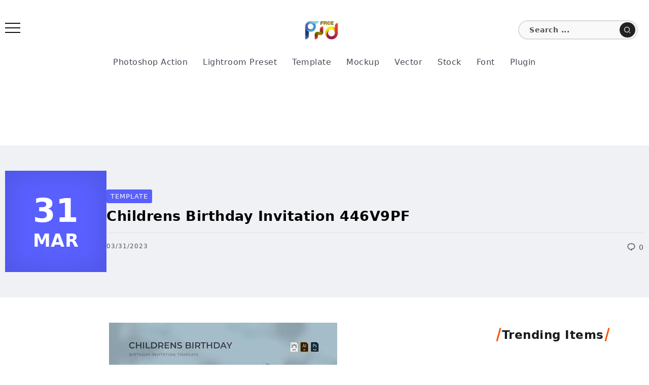

--- FILE ---
content_type: text/html; charset=UTF-8
request_url: https://freepsdvn.com/template/childrens-birthday-invitation-446v9pf/
body_size: 22537
content:
<!DOCTYPE html><html lang="en-US" prefix="og: https://ogp.me/ns#"><head><meta charset="UTF-8"><meta name="viewport" content="width=device-width, initial-scale=1"><link rel="profile" href="https://gmpg.org/xfn/11"><style>/* Force system fonts for instant text rendering */
        body, h1, h2, h3, h4, h5, h6, p {
            font-family: -apple-system, system-ui, BlinkMacSystemFont, "Segoe UI", Helvetica, Arial, sans-serif !important;
            text-rendering: optimizeSpeed;
            display: block !important;
            visibility: visible !important;
            opacity: 1 !important;
        }

        /* Critical CSS for LCP Elements (Titles & Excerpts) */
        .single-hero-title-1 .title, .single-hero-title-2 .title, h1.title {
            font-size: 1.7rem !important;
            line-height: 1.2 !important;
            margin: 0 0 1rem !important;
            padding: 0 0 1rem !important;
            border-bottom: 1px solid #dfe1ea !important;
            color: #000 !important;
            backdrop-filter: none !important;
            transition: none !important;
            animation: none !important;
        }

        .single-hero-title-1 .excerpt, .single-hero-title-2 .excerpt, .entry-content p {
            font-size: 1rem !important;
            line-height: 1.6 !important;
            color: #757a8b !important;
        }</style><title>Childrens Birthday Invitation 446V9PF - FreePSDvn</title><meta name="description" content="Can you picture your friend reaction when you conveyed the good news in a creative birthday invitation? Perfect for both formal and casual occasions, this"/><meta name="robots" content="index, follow, max-snippet:-1, max-video-preview:-1, max-image-preview:large"/><link rel="canonical" href="https://freepsdvn.com/template/childrens-birthday-invitation-446v9pf/" /><meta property="og:locale" content="en_US" /><meta property="og:type" content="article" /><meta property="og:title" content="Childrens Birthday Invitation 446V9PF - FreePSDvn" /><meta property="og:description" content="Can you picture your friend reaction when you conveyed the good news in a creative birthday invitation? Perfect for both formal and casual occasions, this" /><meta property="og:url" content="https://freepsdvn.com/template/childrens-birthday-invitation-446v9pf/" /><meta property="og:site_name" content="FreePSDvn" /><meta property="article:publisher" content="https://www.facebook.com/freepsdvn" /><meta property="article:tag" content="birthday" /><meta property="article:tag" content="children" /><meta property="article:tag" content="envato" /><meta property="article:tag" content="invitation" /><meta property="article:section" content="Template" /><meta property="og:image" content="https://freepsdvn.com/wp-content/uploads/2023/03/FreePsdVn.com_2303543_TEMPLATE_childrens_birthday_invitation_446v9pf_cover.jpg" /><meta property="og:image:secure_url" content="https://freepsdvn.com/wp-content/uploads/2023/03/FreePsdVn.com_2303543_TEMPLATE_childrens_birthday_invitation_446v9pf_cover.jpg" /><meta property="og:image:width" content="450" /><meta property="og:image:height" content="300" /><meta property="og:image:alt" content="Childrens Birthday Invitation 446V9PF" /><meta property="og:image:type" content="image/jpeg" /><meta property="article:published_time" content="2023-03-31T02:01:00+07:00" /><meta name="twitter:card" content="summary_large_image" /><meta name="twitter:title" content="Childrens Birthday Invitation 446V9PF - FreePSDvn" /><meta name="twitter:description" content="Can you picture your friend reaction when you conveyed the good news in a creative birthday invitation? Perfect for both formal and casual occasions, this" /><meta name="twitter:site" content="@FreePSDvn" /><meta name="twitter:creator" content="@FreePSDvn" /><meta name="twitter:image" content="https://freepsdvn.com/wp-content/uploads/2023/03/FreePsdVn.com_2303543_TEMPLATE_childrens_birthday_invitation_446v9pf_cover.jpg" /><meta name="twitter:label1" content="Written by" /><meta name="twitter:data1" content="FreePSDvn" /><meta name="twitter:label2" content="Time to read" /><meta name="twitter:data2" content="Less than a minute" /> <script type="application/ld+json" class="rank-math-schema">{"@context":"https://schema.org","@graph":[{"@type":["Person","Organization"],"@id":"https://freepsdvn.com/#person","name":"FreePSDvn","sameAs":["https://www.facebook.com/freepsdvn","https://twitter.com/FreePSDvn","https://www.pinterest.com/freepsdvncom/"]},{"@type":"WebSite","@id":"https://freepsdvn.com/#website","url":"https://freepsdvn.com","name":"FreePSDvn","publisher":{"@id":"https://freepsdvn.com/#person"},"inLanguage":"en-US"},{"@type":"ImageObject","@id":"https://freepsdvn.com/wp-content/uploads/2023/03/FreePsdVn.com_2303543_TEMPLATE_childrens_birthday_invitation_446v9pf_cover.jpg","url":"https://freepsdvn.com/wp-content/uploads/2023/03/FreePsdVn.com_2303543_TEMPLATE_childrens_birthday_invitation_446v9pf_cover.jpg","width":"450","height":"300","inLanguage":"en-US"},{"@type":"BreadcrumbList","@id":"https://freepsdvn.com/template/childrens-birthday-invitation-446v9pf/#breadcrumb","itemListElement":[{"@type":"ListItem","position":"1","item":{"@id":"https://freepsdvn.com","name":"Home"}},{"@type":"ListItem","position":"2","item":{"@id":"https://freepsdvn.com/template/childrens-birthday-invitation-446v9pf/","name":"Childrens Birthday Invitation 446V9PF"}}]},{"@type":"WebPage","@id":"https://freepsdvn.com/template/childrens-birthday-invitation-446v9pf/#webpage","url":"https://freepsdvn.com/template/childrens-birthday-invitation-446v9pf/","name":"Childrens Birthday Invitation 446V9PF - FreePSDvn","datePublished":"2023-03-31T02:01:00+07:00","dateModified":"2023-03-31T02:01:00+07:00","isPartOf":{"@id":"https://freepsdvn.com/#website"},"primaryImageOfPage":{"@id":"https://freepsdvn.com/wp-content/uploads/2023/03/FreePsdVn.com_2303543_TEMPLATE_childrens_birthday_invitation_446v9pf_cover.jpg"},"inLanguage":"en-US","breadcrumb":{"@id":"https://freepsdvn.com/template/childrens-birthday-invitation-446v9pf/#breadcrumb"}},{"@type":"Person","@id":"https://freepsdvn.com/template/childrens-birthday-invitation-446v9pf/#author","name":"FreePSDvn","image":{"@type":"ImageObject","@id":"https://secure.gravatar.com/avatar/0127cfbcceaefa7b68ee940e1aab78cf5e433710d37785e53c0220dc10acab52?s=96&amp;d=mm&amp;r=g","url":"https://secure.gravatar.com/avatar/0127cfbcceaefa7b68ee940e1aab78cf5e433710d37785e53c0220dc10acab52?s=96&amp;d=mm&amp;r=g","caption":"FreePSDvn","inLanguage":"en-US"}},{"@type":"BlogPosting","headline":"Childrens Birthday Invitation 446V9PF - FreePSDvn","datePublished":"2023-03-31T02:01:00+07:00","dateModified":"2023-03-31T02:01:00+07:00","author":{"@id":"https://freepsdvn.com/template/childrens-birthday-invitation-446v9pf/#author","name":"FreePSDvn"},"publisher":{"@id":"https://freepsdvn.com/#person"},"description":"Can you picture your friend reaction when you conveyed the good news in a creative birthday invitation? Perfect for both formal and casual occasions, this","name":"Childrens Birthday Invitation 446V9PF - FreePSDvn","@id":"https://freepsdvn.com/template/childrens-birthday-invitation-446v9pf/#richSnippet","isPartOf":{"@id":"https://freepsdvn.com/template/childrens-birthday-invitation-446v9pf/#webpage"},"image":{"@id":"https://freepsdvn.com/wp-content/uploads/2023/03/FreePsdVn.com_2303543_TEMPLATE_childrens_birthday_invitation_446v9pf_cover.jpg"},"inLanguage":"en-US","mainEntityOfPage":{"@id":"https://freepsdvn.com/template/childrens-birthday-invitation-446v9pf/#webpage"}}]}</script> <link href='https://cdn.fuseplatform.net' rel='preconnect' /><link href='https://pagead2.googlesyndication.com' rel='preconnect' /><link href='https://securepubads.g.doubleclick.net' rel='preconnect' /><link href='https://c.amazon-adsystem.com' rel='preconnect' /><link href='https://spellknight.com' rel='preconnect' /><link href='https://cdn.jsdelivr.net' rel='preconnect' /><link rel="alternate" type="application/rss+xml" title="FreePSDvn &raquo; Feed" href="https://freepsdvn.com/feed/" /><link rel="alternate" type="application/rss+xml" title="FreePSDvn &raquo; Comments Feed" href="https://freepsdvn.com/comments/feed/" /><link rel="preload" as="image" href="https://freepsdvn.com/wp-content/uploads/2023/03/FreePsdVn.com_2303543_TEMPLATE_childrens_birthday_invitation_446v9pf_cover.jpg" fetchpriority="high"><link rel="alternate" type="application/rss+xml" title="FreePSDvn &raquo; Childrens Birthday Invitation 446V9PF Comments Feed" href="https://freepsdvn.com/template/childrens-birthday-invitation-446v9pf/feed/" /><style id='wp-img-auto-sizes-contain-inline-css'>img:is([sizes=auto i],[sizes^="auto," i]){contain-intrinsic-size:3000px 1500px}
/*# sourceURL=wp-img-auto-sizes-contain-inline-css */</style><link rel='stylesheet' id='wp-block-library-css' href='https://freepsdvn.com/wp-includes/css/dist/block-library/style.min.css' media='all' /><style id='wp-block-button-inline-css'>.wp-block-button__link{align-content:center;box-sizing:border-box;cursor:pointer;display:inline-block;height:100%;text-align:center;word-break:break-word}.wp-block-button__link.aligncenter{text-align:center}.wp-block-button__link.alignright{text-align:right}:where(.wp-block-button__link){border-radius:9999px;box-shadow:none;padding:calc(.667em + 2px) calc(1.333em + 2px);text-decoration:none}.wp-block-button[style*=text-decoration] .wp-block-button__link{text-decoration:inherit}.wp-block-buttons>.wp-block-button.has-custom-width{max-width:none}.wp-block-buttons>.wp-block-button.has-custom-width .wp-block-button__link{width:100%}.wp-block-buttons>.wp-block-button.has-custom-font-size .wp-block-button__link{font-size:inherit}.wp-block-buttons>.wp-block-button.wp-block-button__width-25{width:calc(25% - var(--wp--style--block-gap, .5em)*.75)}.wp-block-buttons>.wp-block-button.wp-block-button__width-50{width:calc(50% - var(--wp--style--block-gap, .5em)*.5)}.wp-block-buttons>.wp-block-button.wp-block-button__width-75{width:calc(75% - var(--wp--style--block-gap, .5em)*.25)}.wp-block-buttons>.wp-block-button.wp-block-button__width-100{flex-basis:100%;width:100%}.wp-block-buttons.is-vertical>.wp-block-button.wp-block-button__width-25{width:25%}.wp-block-buttons.is-vertical>.wp-block-button.wp-block-button__width-50{width:50%}.wp-block-buttons.is-vertical>.wp-block-button.wp-block-button__width-75{width:75%}.wp-block-button.is-style-squared,.wp-block-button__link.wp-block-button.is-style-squared{border-radius:0}.wp-block-button.no-border-radius,.wp-block-button__link.no-border-radius{border-radius:0!important}:root :where(.wp-block-button .wp-block-button__link.is-style-outline),:root :where(.wp-block-button.is-style-outline>.wp-block-button__link){border:2px solid;padding:.667em 1.333em}:root :where(.wp-block-button .wp-block-button__link.is-style-outline:not(.has-text-color)),:root :where(.wp-block-button.is-style-outline>.wp-block-button__link:not(.has-text-color)){color:currentColor}:root :where(.wp-block-button .wp-block-button__link.is-style-outline:not(.has-background)),:root :where(.wp-block-button.is-style-outline>.wp-block-button__link:not(.has-background)){background-color:initial;background-image:none}
/*# sourceURL=https://freepsdvn.com/wp-includes/blocks/button/style.min.css */</style><style id='wp-block-image-inline-css'>.wp-block-image>a,.wp-block-image>figure>a{display:inline-block}.wp-block-image img{box-sizing:border-box;height:auto;max-width:100%;vertical-align:bottom}@media not (prefers-reduced-motion){.wp-block-image img.hide{visibility:hidden}.wp-block-image img.show{animation:show-content-image .4s}}.wp-block-image[style*=border-radius] img,.wp-block-image[style*=border-radius]>a{border-radius:inherit}.wp-block-image.has-custom-border img{box-sizing:border-box}.wp-block-image.aligncenter{text-align:center}.wp-block-image.alignfull>a,.wp-block-image.alignwide>a{width:100%}.wp-block-image.alignfull img,.wp-block-image.alignwide img{height:auto;width:100%}.wp-block-image .aligncenter,.wp-block-image .alignleft,.wp-block-image .alignright,.wp-block-image.aligncenter,.wp-block-image.alignleft,.wp-block-image.alignright{display:table}.wp-block-image .aligncenter>figcaption,.wp-block-image .alignleft>figcaption,.wp-block-image .alignright>figcaption,.wp-block-image.aligncenter>figcaption,.wp-block-image.alignleft>figcaption,.wp-block-image.alignright>figcaption{caption-side:bottom;display:table-caption}.wp-block-image .alignleft{float:left;margin:.5em 1em .5em 0}.wp-block-image .alignright{float:right;margin:.5em 0 .5em 1em}.wp-block-image .aligncenter{margin-left:auto;margin-right:auto}.wp-block-image :where(figcaption){margin-bottom:1em;margin-top:.5em}.wp-block-image.is-style-circle-mask img{border-radius:9999px}@supports ((-webkit-mask-image:none) or (mask-image:none)) or (-webkit-mask-image:none){.wp-block-image.is-style-circle-mask img{border-radius:0;-webkit-mask-image:url('data:image/svg+xml;utf8,<svg viewBox="0 0 100 100" xmlns="http://www.w3.org/2000/svg"><circle cx="50" cy="50" r="50"/></svg>');mask-image:url('data:image/svg+xml;utf8,<svg viewBox="0 0 100 100" xmlns="http://www.w3.org/2000/svg"><circle cx="50" cy="50" r="50"/></svg>');mask-mode:alpha;-webkit-mask-position:center;mask-position:center;-webkit-mask-repeat:no-repeat;mask-repeat:no-repeat;-webkit-mask-size:contain;mask-size:contain}}:root :where(.wp-block-image.is-style-rounded img,.wp-block-image .is-style-rounded img){border-radius:9999px}.wp-block-image figure{margin:0}.wp-lightbox-container{display:flex;flex-direction:column;position:relative}.wp-lightbox-container img{cursor:zoom-in}.wp-lightbox-container img:hover+button{opacity:1}.wp-lightbox-container button{align-items:center;backdrop-filter:blur(16px) saturate(180%);background-color:#5a5a5a40;border:none;border-radius:4px;cursor:zoom-in;display:flex;height:20px;justify-content:center;opacity:0;padding:0;position:absolute;right:16px;text-align:center;top:16px;width:20px;z-index:100}@media not (prefers-reduced-motion){.wp-lightbox-container button{transition:opacity .2s ease}}.wp-lightbox-container button:focus-visible{outline:3px auto #5a5a5a40;outline:3px auto -webkit-focus-ring-color;outline-offset:3px}.wp-lightbox-container button:hover{cursor:pointer;opacity:1}.wp-lightbox-container button:focus{opacity:1}.wp-lightbox-container button:focus,.wp-lightbox-container button:hover,.wp-lightbox-container button:not(:hover):not(:active):not(.has-background){background-color:#5a5a5a40;border:none}.wp-lightbox-overlay{box-sizing:border-box;cursor:zoom-out;height:100vh;left:0;overflow:hidden;position:fixed;top:0;visibility:hidden;width:100%;z-index:100000}.wp-lightbox-overlay .close-button{align-items:center;cursor:pointer;display:flex;justify-content:center;min-height:40px;min-width:40px;padding:0;position:absolute;right:calc(env(safe-area-inset-right) + 16px);top:calc(env(safe-area-inset-top) + 16px);z-index:5000000}.wp-lightbox-overlay .close-button:focus,.wp-lightbox-overlay .close-button:hover,.wp-lightbox-overlay .close-button:not(:hover):not(:active):not(.has-background){background:none;border:none}.wp-lightbox-overlay .lightbox-image-container{height:var(--wp--lightbox-container-height);left:50%;overflow:hidden;position:absolute;top:50%;transform:translate(-50%,-50%);transform-origin:top left;width:var(--wp--lightbox-container-width);z-index:9999999999}.wp-lightbox-overlay .wp-block-image{align-items:center;box-sizing:border-box;display:flex;height:100%;justify-content:center;margin:0;position:relative;transform-origin:0 0;width:100%;z-index:3000000}.wp-lightbox-overlay .wp-block-image img{height:var(--wp--lightbox-image-height);min-height:var(--wp--lightbox-image-height);min-width:var(--wp--lightbox-image-width);width:var(--wp--lightbox-image-width)}.wp-lightbox-overlay .wp-block-image figcaption{display:none}.wp-lightbox-overlay button{background:none;border:none}.wp-lightbox-overlay .scrim{background-color:#fff;height:100%;opacity:.9;position:absolute;width:100%;z-index:2000000}.wp-lightbox-overlay.active{visibility:visible}@media not (prefers-reduced-motion){.wp-lightbox-overlay.active{animation:turn-on-visibility .25s both}.wp-lightbox-overlay.active img{animation:turn-on-visibility .35s both}.wp-lightbox-overlay.show-closing-animation:not(.active){animation:turn-off-visibility .35s both}.wp-lightbox-overlay.show-closing-animation:not(.active) img{animation:turn-off-visibility .25s both}.wp-lightbox-overlay.zoom.active{animation:none;opacity:1;visibility:visible}.wp-lightbox-overlay.zoom.active .lightbox-image-container{animation:lightbox-zoom-in .4s}.wp-lightbox-overlay.zoom.active .lightbox-image-container img{animation:none}.wp-lightbox-overlay.zoom.active .scrim{animation:turn-on-visibility .4s forwards}.wp-lightbox-overlay.zoom.show-closing-animation:not(.active){animation:none}.wp-lightbox-overlay.zoom.show-closing-animation:not(.active) .lightbox-image-container{animation:lightbox-zoom-out .4s}.wp-lightbox-overlay.zoom.show-closing-animation:not(.active) .lightbox-image-container img{animation:none}.wp-lightbox-overlay.zoom.show-closing-animation:not(.active) .scrim{animation:turn-off-visibility .4s forwards}}@keyframes show-content-image{0%{visibility:hidden}99%{visibility:hidden}to{visibility:visible}}@keyframes turn-on-visibility{0%{opacity:0}to{opacity:1}}@keyframes turn-off-visibility{0%{opacity:1;visibility:visible}99%{opacity:0;visibility:visible}to{opacity:0;visibility:hidden}}@keyframes lightbox-zoom-in{0%{transform:translate(calc((-100vw + var(--wp--lightbox-scrollbar-width))/2 + var(--wp--lightbox-initial-left-position)),calc(-50vh + var(--wp--lightbox-initial-top-position))) scale(var(--wp--lightbox-scale))}to{transform:translate(-50%,-50%) scale(1)}}@keyframes lightbox-zoom-out{0%{transform:translate(-50%,-50%) scale(1);visibility:visible}99%{visibility:visible}to{transform:translate(calc((-100vw + var(--wp--lightbox-scrollbar-width))/2 + var(--wp--lightbox-initial-left-position)),calc(-50vh + var(--wp--lightbox-initial-top-position))) scale(var(--wp--lightbox-scale));visibility:hidden}}
/*# sourceURL=https://freepsdvn.com/wp-includes/blocks/image/style.min.css */</style><style id='wp-block-image-theme-inline-css'>:root :where(.wp-block-image figcaption){color:#555;font-size:13px;text-align:center}.is-dark-theme :root :where(.wp-block-image figcaption){color:#ffffffa6}.wp-block-image{margin:0 0 1em}
/*# sourceURL=https://freepsdvn.com/wp-includes/blocks/image/theme.min.css */</style><style id='wp-block-list-inline-css'>ol,ul{box-sizing:border-box}:root :where(.wp-block-list.has-background){padding:1.25em 2.375em}
/*# sourceURL=https://freepsdvn.com/wp-includes/blocks/list/style.min.css */</style><style id='wp-block-paragraph-inline-css'>.is-small-text{font-size:.875em}.is-regular-text{font-size:1em}.is-large-text{font-size:2.25em}.is-larger-text{font-size:3em}.has-drop-cap:not(:focus):first-letter{float:left;font-size:8.4em;font-style:normal;font-weight:100;line-height:.68;margin:.05em .1em 0 0;text-transform:uppercase}body.rtl .has-drop-cap:not(:focus):first-letter{float:none;margin-left:.1em}p.has-drop-cap.has-background{overflow:hidden}:root :where(p.has-background){padding:1.25em 2.375em}:where(p.has-text-color:not(.has-link-color)) a{color:inherit}p.has-text-align-left[style*="writing-mode:vertical-lr"],p.has-text-align-right[style*="writing-mode:vertical-rl"]{rotate:180deg}
/*# sourceURL=https://freepsdvn.com/wp-includes/blocks/paragraph/style.min.css */</style><style id='global-styles-inline-css'>:root{--wp--preset--aspect-ratio--square: 1;--wp--preset--aspect-ratio--4-3: 4/3;--wp--preset--aspect-ratio--3-4: 3/4;--wp--preset--aspect-ratio--3-2: 3/2;--wp--preset--aspect-ratio--2-3: 2/3;--wp--preset--aspect-ratio--16-9: 16/9;--wp--preset--aspect-ratio--9-16: 9/16;--wp--preset--color--black: #000000;--wp--preset--color--cyan-bluish-gray: #abb8c3;--wp--preset--color--white: #ffffff;--wp--preset--color--pale-pink: #f78da7;--wp--preset--color--vivid-red: #cf2e2e;--wp--preset--color--luminous-vivid-orange: #ff6900;--wp--preset--color--luminous-vivid-amber: #fcb900;--wp--preset--color--light-green-cyan: #7bdcb5;--wp--preset--color--vivid-green-cyan: #00d084;--wp--preset--color--pale-cyan-blue: #8ed1fc;--wp--preset--color--vivid-cyan-blue: #0693e3;--wp--preset--color--vivid-purple: #9b51e0;--wp--preset--gradient--vivid-cyan-blue-to-vivid-purple: linear-gradient(135deg,rgb(6,147,227) 0%,rgb(155,81,224) 100%);--wp--preset--gradient--light-green-cyan-to-vivid-green-cyan: linear-gradient(135deg,rgb(122,220,180) 0%,rgb(0,208,130) 100%);--wp--preset--gradient--luminous-vivid-amber-to-luminous-vivid-orange: linear-gradient(135deg,rgb(252,185,0) 0%,rgb(255,105,0) 100%);--wp--preset--gradient--luminous-vivid-orange-to-vivid-red: linear-gradient(135deg,rgb(255,105,0) 0%,rgb(207,46,46) 100%);--wp--preset--gradient--very-light-gray-to-cyan-bluish-gray: linear-gradient(135deg,rgb(238,238,238) 0%,rgb(169,184,195) 100%);--wp--preset--gradient--cool-to-warm-spectrum: linear-gradient(135deg,rgb(74,234,220) 0%,rgb(151,120,209) 20%,rgb(207,42,186) 40%,rgb(238,44,130) 60%,rgb(251,105,98) 80%,rgb(254,248,76) 100%);--wp--preset--gradient--blush-light-purple: linear-gradient(135deg,rgb(255,206,236) 0%,rgb(152,150,240) 100%);--wp--preset--gradient--blush-bordeaux: linear-gradient(135deg,rgb(254,205,165) 0%,rgb(254,45,45) 50%,rgb(107,0,62) 100%);--wp--preset--gradient--luminous-dusk: linear-gradient(135deg,rgb(255,203,112) 0%,rgb(199,81,192) 50%,rgb(65,88,208) 100%);--wp--preset--gradient--pale-ocean: linear-gradient(135deg,rgb(255,245,203) 0%,rgb(182,227,212) 50%,rgb(51,167,181) 100%);--wp--preset--gradient--electric-grass: linear-gradient(135deg,rgb(202,248,128) 0%,rgb(113,206,126) 100%);--wp--preset--gradient--midnight: linear-gradient(135deg,rgb(2,3,129) 0%,rgb(40,116,252) 100%);--wp--preset--font-size--small: 13px;--wp--preset--font-size--medium: 20px;--wp--preset--font-size--large: 36px;--wp--preset--font-size--x-large: 42px;--wp--preset--spacing--20: 0.44rem;--wp--preset--spacing--30: 0.67rem;--wp--preset--spacing--40: 1rem;--wp--preset--spacing--50: 1.5rem;--wp--preset--spacing--60: 2.25rem;--wp--preset--spacing--70: 3.38rem;--wp--preset--spacing--80: 5.06rem;--wp--preset--shadow--natural: 6px 6px 9px rgba(0, 0, 0, 0.2);--wp--preset--shadow--deep: 12px 12px 50px rgba(0, 0, 0, 0.4);--wp--preset--shadow--sharp: 6px 6px 0px rgba(0, 0, 0, 0.2);--wp--preset--shadow--outlined: 6px 6px 0px -3px rgb(255, 255, 255), 6px 6px rgb(0, 0, 0);--wp--preset--shadow--crisp: 6px 6px 0px rgb(0, 0, 0);}:where(.is-layout-flex){gap: 0.5em;}:where(.is-layout-grid){gap: 0.5em;}body .is-layout-flex{display: flex;}.is-layout-flex{flex-wrap: wrap;align-items: center;}.is-layout-flex > :is(*, div){margin: 0;}body .is-layout-grid{display: grid;}.is-layout-grid > :is(*, div){margin: 0;}:where(.wp-block-columns.is-layout-flex){gap: 2em;}:where(.wp-block-columns.is-layout-grid){gap: 2em;}:where(.wp-block-post-template.is-layout-flex){gap: 1.25em;}:where(.wp-block-post-template.is-layout-grid){gap: 1.25em;}.has-black-color{color: var(--wp--preset--color--black) !important;}.has-cyan-bluish-gray-color{color: var(--wp--preset--color--cyan-bluish-gray) !important;}.has-white-color{color: var(--wp--preset--color--white) !important;}.has-pale-pink-color{color: var(--wp--preset--color--pale-pink) !important;}.has-vivid-red-color{color: var(--wp--preset--color--vivid-red) !important;}.has-luminous-vivid-orange-color{color: var(--wp--preset--color--luminous-vivid-orange) !important;}.has-luminous-vivid-amber-color{color: var(--wp--preset--color--luminous-vivid-amber) !important;}.has-light-green-cyan-color{color: var(--wp--preset--color--light-green-cyan) !important;}.has-vivid-green-cyan-color{color: var(--wp--preset--color--vivid-green-cyan) !important;}.has-pale-cyan-blue-color{color: var(--wp--preset--color--pale-cyan-blue) !important;}.has-vivid-cyan-blue-color{color: var(--wp--preset--color--vivid-cyan-blue) !important;}.has-vivid-purple-color{color: var(--wp--preset--color--vivid-purple) !important;}.has-black-background-color{background-color: var(--wp--preset--color--black) !important;}.has-cyan-bluish-gray-background-color{background-color: var(--wp--preset--color--cyan-bluish-gray) !important;}.has-white-background-color{background-color: var(--wp--preset--color--white) !important;}.has-pale-pink-background-color{background-color: var(--wp--preset--color--pale-pink) !important;}.has-vivid-red-background-color{background-color: var(--wp--preset--color--vivid-red) !important;}.has-luminous-vivid-orange-background-color{background-color: var(--wp--preset--color--luminous-vivid-orange) !important;}.has-luminous-vivid-amber-background-color{background-color: var(--wp--preset--color--luminous-vivid-amber) !important;}.has-light-green-cyan-background-color{background-color: var(--wp--preset--color--light-green-cyan) !important;}.has-vivid-green-cyan-background-color{background-color: var(--wp--preset--color--vivid-green-cyan) !important;}.has-pale-cyan-blue-background-color{background-color: var(--wp--preset--color--pale-cyan-blue) !important;}.has-vivid-cyan-blue-background-color{background-color: var(--wp--preset--color--vivid-cyan-blue) !important;}.has-vivid-purple-background-color{background-color: var(--wp--preset--color--vivid-purple) !important;}.has-black-border-color{border-color: var(--wp--preset--color--black) !important;}.has-cyan-bluish-gray-border-color{border-color: var(--wp--preset--color--cyan-bluish-gray) !important;}.has-white-border-color{border-color: var(--wp--preset--color--white) !important;}.has-pale-pink-border-color{border-color: var(--wp--preset--color--pale-pink) !important;}.has-vivid-red-border-color{border-color: var(--wp--preset--color--vivid-red) !important;}.has-luminous-vivid-orange-border-color{border-color: var(--wp--preset--color--luminous-vivid-orange) !important;}.has-luminous-vivid-amber-border-color{border-color: var(--wp--preset--color--luminous-vivid-amber) !important;}.has-light-green-cyan-border-color{border-color: var(--wp--preset--color--light-green-cyan) !important;}.has-vivid-green-cyan-border-color{border-color: var(--wp--preset--color--vivid-green-cyan) !important;}.has-pale-cyan-blue-border-color{border-color: var(--wp--preset--color--pale-cyan-blue) !important;}.has-vivid-cyan-blue-border-color{border-color: var(--wp--preset--color--vivid-cyan-blue) !important;}.has-vivid-purple-border-color{border-color: var(--wp--preset--color--vivid-purple) !important;}.has-vivid-cyan-blue-to-vivid-purple-gradient-background{background: var(--wp--preset--gradient--vivid-cyan-blue-to-vivid-purple) !important;}.has-light-green-cyan-to-vivid-green-cyan-gradient-background{background: var(--wp--preset--gradient--light-green-cyan-to-vivid-green-cyan) !important;}.has-luminous-vivid-amber-to-luminous-vivid-orange-gradient-background{background: var(--wp--preset--gradient--luminous-vivid-amber-to-luminous-vivid-orange) !important;}.has-luminous-vivid-orange-to-vivid-red-gradient-background{background: var(--wp--preset--gradient--luminous-vivid-orange-to-vivid-red) !important;}.has-very-light-gray-to-cyan-bluish-gray-gradient-background{background: var(--wp--preset--gradient--very-light-gray-to-cyan-bluish-gray) !important;}.has-cool-to-warm-spectrum-gradient-background{background: var(--wp--preset--gradient--cool-to-warm-spectrum) !important;}.has-blush-light-purple-gradient-background{background: var(--wp--preset--gradient--blush-light-purple) !important;}.has-blush-bordeaux-gradient-background{background: var(--wp--preset--gradient--blush-bordeaux) !important;}.has-luminous-dusk-gradient-background{background: var(--wp--preset--gradient--luminous-dusk) !important;}.has-pale-ocean-gradient-background{background: var(--wp--preset--gradient--pale-ocean) !important;}.has-electric-grass-gradient-background{background: var(--wp--preset--gradient--electric-grass) !important;}.has-midnight-gradient-background{background: var(--wp--preset--gradient--midnight) !important;}.has-small-font-size{font-size: var(--wp--preset--font-size--small) !important;}.has-medium-font-size{font-size: var(--wp--preset--font-size--medium) !important;}.has-large-font-size{font-size: var(--wp--preset--font-size--large) !important;}.has-x-large-font-size{font-size: var(--wp--preset--font-size--x-large) !important;}
/*# sourceURL=global-styles-inline-css */</style><style id='classic-theme-styles-inline-css'>/*! This file is auto-generated */
.wp-block-button__link{color:#fff;background-color:#32373c;border-radius:9999px;box-shadow:none;text-decoration:none;padding:calc(.667em + 2px) calc(1.333em + 2px);font-size:1.125em}.wp-block-file__button{background:#32373c;color:#fff;text-decoration:none}
/*# sourceURL=/wp-includes/css/classic-themes.min.css */</style><link rel='stylesheet' id='rivax-icon-css' href='https://freepsdvn.com/wp-content/cache/autoptimize/css/autoptimize_single_f68a1f1d728c64e1273d636bc7067173.css' media='all' /><link rel='stylesheet' id='bootstrap-grid-css' href='https://freepsdvn.com/wp-content/themes/fonix/assets/css/bootstrap-grid.min.css' media='all' /><link rel='stylesheet' id='rivax-theme-style-css' href='https://freepsdvn.com/wp-content/cache/autoptimize/css/autoptimize_single_866a357215aab4c379fc24c80a0fcace.css' media='all' /><style id='rivax-theme-style-inline-css'>.container { max-width: 1280px; }body .elementor-section.elementor-section-boxed > .elementor-container { max-width: 1280px; }body .e-con { --container-max-width: 1280px; }:root { --accent-color: #5960FF;}.blog-archive-title, .blog-archive-title .title {}@media screen and (max-width: 1024px) {}#site-sticky-header::before { -webkit-backdrop-filter: blur(16px); backdrop-filter: blur(16px);}
/*# sourceURL=rivax-theme-style-inline-css */</style><link rel='stylesheet' id='rivax-single-css' href='https://freepsdvn.com/wp-content/cache/autoptimize/css/autoptimize_single_841a6660de3b4fe756f41d8b6289d0a5.css' media='all' /><link rel='stylesheet' id='elementor-frontend-css' href='https://freepsdvn.com/wp-content/plugins/elementor/assets/css/frontend.min.css' media='all' /><style id='elementor-frontend-inline-css'>.elementor-kit-183871{--e-global-color-primary:#6EC1E4;--e-global-color-secondary:#54595F;--e-global-color-text:#7A7A7A;--e-global-color-accent:#61CE70;--e-global-typography-primary-font-family:"Roboto";--e-global-typography-primary-font-weight:600;--e-global-typography-secondary-font-family:"Roboto Slab";--e-global-typography-secondary-font-weight:400;--e-global-typography-text-font-family:"Roboto";--e-global-typography-text-font-weight:400;--e-global-typography-accent-font-family:"Roboto";--e-global-typography-accent-font-weight:500;}.elementor-section.elementor-section-boxed > .elementor-container{max-width:1280px;}.e-con{--container-max-width:1280px;}.elementor-widget:not(:last-child){--kit-widget-spacing:20px;}.elementor-element{--widgets-spacing:20px 20px;--widgets-spacing-row:20px;--widgets-spacing-column:20px;}{}h1.entry-title{display:var(--page-title-display);}@media(max-width:1024px){.elementor-section.elementor-section-boxed > .elementor-container{max-width:1024px;}.e-con{--container-max-width:1024px;}}@media(max-width:767px){.elementor-section.elementor-section-boxed > .elementor-container{max-width:767px;}.e-con{--container-max-width:767px;}}
.elementor-185000 .elementor-element.elementor-element-87bf645 .rivax-divider-heading, .elementor-185000 .elementor-element.elementor-element-87bf645 .subtitle-text-wrap{justify-content:center;text-align:center;}.elementor-185000 .elementor-element.elementor-element-87bf645 > .elementor-widget-container{padding:0px 0px 30px 0px;}.elementor-185000 .elementor-element.elementor-element-87bf645 .rivax-divider-heading{--divider-color:#FA5005;}.elementor-185000 .elementor-element.elementor-element-87bf645 .divider-1{width:0px;}.elementor-185000 .elementor-element.elementor-element-87bf645 .divider-4{width:0px;}.elementor-185000 .elementor-element.elementor-element-5957671 .rivax-posts-wrapper.layout-grid{grid-template-columns:repeat(1, 1fr);column-gap:20px;row-gap:20px;}.elementor-185000 .elementor-element.elementor-element-5957671 .rivax-posts-wrapper.layout-masonry .post-item{width:calc(100% / 1);padding-left:calc(20px * .5);padding-right:calc(20px * .5);margin-bottom:20px;}.elementor-185000 .elementor-element.elementor-element-5957671 .rivax-posts-wrapper.layout-carousel .post-item{width:calc(100% / 1);}body:not(.rtl) .elementor-185000 .elementor-element.elementor-element-5957671 .rivax-posts-wrapper.layout-carousel .post-item{margin-right:20px;}body.rtl .elementor-185000 .elementor-element.elementor-element-5957671 .rivax-posts-wrapper.layout-carousel .post-item{margin-left:20px;}.elementor-185000 .elementor-element.elementor-element-5957671 .rivax-posts-wrapper.layout-masonry{margin-left:calc(20px * -.5);margin-right:calc(20px * -.5);}.elementor-185000 .elementor-element.elementor-element-5957671 .post-wrapper::before{background-color:transparent;background-image:linear-gradient(180deg, #02010100 46%, #0E0F10F0 100%);}.elementor-185000 .elementor-element.elementor-element-5957671 .post-wrapper .title a{background-color:transparent;background-image:linear-gradient(180deg, #FA5005 0%, #FA5005 100%);}.elementor-185000 .elementor-element.elementor-element-5957671 .content-wrapper-inner{text-align:center;}.elementor-185000 .elementor-element.elementor-element-5957671 .post-wrapper .title a:hover{color:#FFFFFF;}.elementor-185000 .elementor-element.elementor-element-2132932 .rivax-posts-wrapper.layout-grid{grid-template-columns:repeat(1, 1fr);column-gap:20px;row-gap:20px;}.elementor-185000 .elementor-element.elementor-element-2132932 .rivax-posts-wrapper.layout-carousel .post-item{width:calc(100% / 1);}body:not(.rtl) .elementor-185000 .elementor-element.elementor-element-2132932 .rivax-posts-wrapper.layout-carousel .post-item{margin-right:20px;}body.rtl .elementor-185000 .elementor-element.elementor-element-2132932 .rivax-posts-wrapper.layout-carousel .post-item{margin-left:20px;}.elementor-185000 .elementor-element.elementor-element-2132932 .post-wrapper .title a{background-color:transparent;background-image:linear-gradient(180deg, #FA5005 0%, #FA5005 100%);}.elementor-185000 .elementor-element.elementor-element-2132932 .content-wrapper{text-align:left;}.elementor-185000 .elementor-element.elementor-element-2132932 .post-wrapper{padding:10px 0px 0px 0px;border-style:solid;border-width:1px 0px 0px 0px;border-radius:0px 0px 0px 0px;}.elementor-185000 .elementor-element.elementor-element-2132932 .post-counter::before{content:counter(post-num, decimal-leading-zero);}.elementor-185000 .elementor-element.elementor-element-2132932 .post-counter{color:#CBD0D3;}.elementor-185000 .elementor-element.elementor-element-2132932 .post-wrapper .title a:hover{color:#2B2D42;}@media(max-width:1024px){.elementor-185000 .elementor-element.elementor-element-5957671 .rivax-posts-wrapper.layout-grid{grid-template-columns:repeat(1, 1fr);}.elementor-185000 .elementor-element.elementor-element-5957671 .rivax-posts-wrapper.layout-masonry .post-item{width:calc(100% / 1);}.elementor-185000 .elementor-element.elementor-element-5957671 .rivax-posts-wrapper.layout-carousel .post-item{width:calc(100% / 1);}.elementor-185000 .elementor-element.elementor-element-5957671 .post-wrapper{height:230px;min-height:230px;}.elementor-185000 .elementor-element.elementor-element-5957671 .post-wrapper .content-wrapper-inner{padding:0px 0px 0px 0px;}.elementor-185000 .elementor-element.elementor-element-2132932 .rivax-posts-wrapper.layout-grid{grid-template-columns:repeat(1, 1fr);}.elementor-185000 .elementor-element.elementor-element-2132932 .rivax-posts-wrapper.layout-carousel .post-item{width:calc(100% / 1);}.elementor-185000 .elementor-element.elementor-element-2132932 .post-wrapper{padding:0px 0px 0px 0px;}.elementor-185000 .elementor-element.elementor-element-2132932 .post-wrapper .content-wrapper{padding:0px 0px 0px 0px;}.elementor-185000 .elementor-element.elementor-element-2132932 .post-counter{padding:0px 10px 0px 0px;margin:0px 0px 0px 0px;}}@media(max-width:767px){.elementor-185000 .elementor-element.elementor-element-5957671 .rivax-posts-wrapper.layout-grid{grid-template-columns:repeat(1, 1fr);}.elementor-185000 .elementor-element.elementor-element-5957671 .rivax-posts-wrapper.layout-masonry .post-item{width:calc(100% / 1);}.elementor-185000 .elementor-element.elementor-element-5957671 .rivax-posts-wrapper.layout-carousel .post-item{width:calc(100% / 1);}.elementor-185000 .elementor-element.elementor-element-2132932 .rivax-posts-wrapper.layout-grid{grid-template-columns:repeat(1, 1fr);}.elementor-185000 .elementor-element.elementor-element-2132932 .rivax-posts-wrapper.layout-carousel .post-item{width:calc(100% / 1);}}
.elementor-490 .elementor-element.elementor-element-92d208c:not(.elementor-motion-effects-element-type-background), .elementor-490 .elementor-element.elementor-element-92d208c > .elementor-motion-effects-container > .elementor-motion-effects-layer{background-color:#1B1C2F;}.elementor-490 .elementor-element.elementor-element-92d208c{transition:background 0.3s, border 0.3s, border-radius 0.3s, box-shadow 0.3s;padding:50px 0px 50px 0px;}.elementor-490 .elementor-element.elementor-element-92d208c > .elementor-background-overlay{transition:background 0.3s, border-radius 0.3s, opacity 0.3s;}.elementor-490 .elementor-element.elementor-element-74adc24{--grid-template-columns:repeat(0, auto);text-align:center;--icon-size:18px;--grid-column-gap:14px;--grid-row-gap:0px;}.elementor-490 .elementor-element.elementor-element-74adc24 .elementor-social-icon{background-color:#5960FF;--icon-padding:0.8em;}.elementor-490 .elementor-element.elementor-element-90061c0 .elementor-icon-list-items:not(.elementor-inline-items) .elementor-icon-list-item:not(:last-child){padding-block-end:calc(21px/2);}.elementor-490 .elementor-element.elementor-element-90061c0 .elementor-icon-list-items:not(.elementor-inline-items) .elementor-icon-list-item:not(:first-child){margin-block-start:calc(21px/2);}.elementor-490 .elementor-element.elementor-element-90061c0 .elementor-icon-list-items.elementor-inline-items .elementor-icon-list-item{margin-inline:calc(21px/2);}.elementor-490 .elementor-element.elementor-element-90061c0 .elementor-icon-list-items.elementor-inline-items{margin-inline:calc(-21px/2);}.elementor-490 .elementor-element.elementor-element-90061c0 .elementor-icon-list-items.elementor-inline-items .elementor-icon-list-item:after{inset-inline-end:calc(-21px/2);}.elementor-490 .elementor-element.elementor-element-90061c0 .elementor-icon-list-item:not(:last-child):after{content:"";height:17px;border-color:#63676A;}.elementor-490 .elementor-element.elementor-element-90061c0 .elementor-icon-list-items:not(.elementor-inline-items) .elementor-icon-list-item:not(:last-child):after{border-block-start-style:solid;border-block-start-width:2px;}.elementor-490 .elementor-element.elementor-element-90061c0 .elementor-icon-list-items.elementor-inline-items .elementor-icon-list-item:not(:last-child):after{border-inline-start-style:solid;}.elementor-490 .elementor-element.elementor-element-90061c0 .elementor-inline-items .elementor-icon-list-item:not(:last-child):after{border-inline-start-width:2px;}.elementor-490 .elementor-element.elementor-element-90061c0 .elementor-icon-list-icon i{color:#57C6FF;transition:color 0.3s;}.elementor-490 .elementor-element.elementor-element-90061c0 .elementor-icon-list-icon svg{fill:#57C6FF;transition:fill 0.3s;}.elementor-490 .elementor-element.elementor-element-90061c0{--e-icon-list-icon-size:14px;--icon-vertical-offset:0px;}.elementor-490 .elementor-element.elementor-element-90061c0 .elementor-icon-list-item > .elementor-icon-list-text, .elementor-490 .elementor-element.elementor-element-90061c0 .elementor-icon-list-item > a{font-size:15px;font-weight:400;}.elementor-490 .elementor-element.elementor-element-90061c0 .elementor-icon-list-text{color:#D8D8D8;transition:color 0.3s;}.elementor-490 .elementor-element.elementor-element-90061c0 .elementor-icon-list-item:hover .elementor-icon-list-text{color:#FFFFFF;}.elementor-490 .elementor-element.elementor-element-227eca2:not(.elementor-motion-effects-element-type-background), .elementor-490 .elementor-element.elementor-element-227eca2 > .elementor-motion-effects-container > .elementor-motion-effects-layer{background-color:#576FFF;}.elementor-490 .elementor-element.elementor-element-227eca2{transition:background 0.3s, border 0.3s, border-radius 0.3s, box-shadow 0.3s;padding:10px 0px 10px 0px;}.elementor-490 .elementor-element.elementor-element-227eca2 > .elementor-background-overlay{transition:background 0.3s, border-radius 0.3s, opacity 0.3s;}.elementor-490 .elementor-element.elementor-element-d261883{text-align:center;}.elementor-490 .elementor-element.elementor-element-d261883 .elementor-heading-title{font-size:14px;font-weight:500;-webkit-text-stroke-color:#000;stroke:#000;text-shadow:0px 0px 10px rgba(0,0,0,0.3);color:#FFFFFF;}.elementor-490 .elementor-element.elementor-element-35da016{text-align:center;}.elementor-490 .elementor-element.elementor-element-35da016 .elementor-heading-title{font-size:14px;font-weight:300;line-height:0px;color:#FFFFFF;}@media(max-width:1024px){.elementor-490 .elementor-element.elementor-element-227eca2{padding:10px 0px 10px 0px;}}@media(max-width:767px){.elementor-490 .elementor-element.elementor-element-227eca2{padding:10px 0px 10px 0px;}}
.elementor-185688 .elementor-element.elementor-element-5c8f6cc6{padding:30px 0px 0px 0px;}.elementor-185688 .elementor-element.elementor-element-522a227f .offcanvas-wrapper .offcanvas-container{width:450px;}.elementor-185688 .elementor-element.elementor-element-522a227f .offcanvas-container{padding:0px 0px 0px 0px;}.elementor-185688 .elementor-element.elementor-element-2a622bbd{text-align:center;}.elementor-185688 .elementor-element.elementor-element-2a622bbd .rivax-logo-image img{width:70px;}.elementor-185688 .elementor-element.elementor-element-24a54e06 .popup-search-opener-wrapper{justify-content:right;}.elementor-185688 .elementor-element.elementor-element-24a54e06 .inline-search-form-wrapper{text-align:right;}.elementor-185688 .elementor-element.elementor-element-24a54e06 .inline-search-form .submit{padding:8px 8px 8px 8px;margin:0px 3px 0px 0px;}.elementor-185688 .elementor-element.elementor-element-24a54e06 .popup-search-opener{padding:8px 8px 8px 8px;margin:0px 3px 0px 0px;}.elementor-185688 .elementor-element.elementor-element-24a54e06 .inline-search-form .submit, .elementor-185688 .elementor-element.elementor-element-24a54e06 .popup-search-opener{border-radius:50px 50px 50px 50px;}.elementor-185688 .elementor-element.elementor-element-24a54e06 .popup-search-opener, .elementor-185688 .elementor-element.elementor-element-24a54e06 .inline-search-form .submit{background-color:#212223;}.elementor-185688 .elementor-element.elementor-element-24a54e06 .inline-search-form .search-field{padding:6px 20px 6px 20px;background-color:#F9F9F9;font-size:14px;font-weight:600;}.elementor-185688 .elementor-element.elementor-element-24a54e06 .inline-search-form{border-style:solid;border-width:2px 2px 2px 2px;border-color:#D9D9DD;border-radius:50px 50px 50px 50px;}.elementor-185688 .elementor-element.elementor-element-24a54e06 .inline-search-form .search-field::-webkit-input-placeholder, .elementor-185688 .elementor-element.elementor-element-24a54e06 .inline-search-form .search-field::placeholder{color:#4E4F52;}.elementor-185688 .elementor-element.elementor-element-651fd0da > .elementor-container > .elementor-column > .elementor-widget-wrap{align-content:center;align-items:center;}.elementor-185688 .elementor-element.elementor-element-2cc39493 .rivax-header-nav{justify-content:center;}.elementor-185688 .elementor-element.elementor-element-788150a4 > .elementor-container > .elementor-column > .elementor-widget-wrap{align-content:center;align-items:center;}.elementor-185688 .elementor-element.elementor-element-788150a4 > .elementor-container{min-height:110px;}@media(max-width:767px){.elementor-185688 .elementor-element.elementor-element-3c5d99c1{width:50%;}.elementor-185688 .elementor-element.elementor-element-522a227f > .elementor-widget-container{margin:5px 5px 5px 5px;}.elementor-185688 .elementor-element.elementor-element-3cfa5313{width:50%;}.elementor-185688 .elementor-element.elementor-element-2a622bbd{text-align:right;}.elementor-185688 .elementor-element.elementor-element-2cc39493 .rivax-header-nav{justify-content:flex-start;}}@media(min-width:768px){.elementor-185688 .elementor-element.elementor-element-3c5d99c1{width:20.026%;}.elementor-185688 .elementor-element.elementor-element-3cfa5313{width:59.049%;}.elementor-185688 .elementor-element.elementor-element-10b278dc{width:19.992%;}}
.elementor-36 .elementor-element.elementor-element-a16784a{border-style:dashed;border-width:4px 0px 0px 0px;border-color:#2A2C350D;padding:30px 0px 50px 0px;}.elementor-36 .elementor-element.elementor-element-48bffef{padding:0px 0px 0px 0px;}.elementor-36 .elementor-element.elementor-element-cb1b766 .rivax-divider-heading, .elementor-36 .elementor-element.elementor-element-cb1b766 .subtitle-text-wrap{justify-content:left;text-align:left;}.elementor-36 .elementor-element.elementor-element-cb1b766 .title-inner{flex-direction:column;}.elementor-36 .elementor-element.elementor-element-cb1b766 .rivax-divider-heading{--divider-color-2:#EBEBF2;}.elementor-36 .elementor-element.elementor-element-f5adaf6 .rivax-posts-wrapper.layout-grid{grid-template-columns:repeat(4, 1fr);column-gap:20px;row-gap:20px;}.elementor-36 .elementor-element.elementor-element-f5adaf6 .rivax-posts-wrapper.layout-masonry .post-item{width:calc(100% / 4);padding-left:calc(20px * .5);padding-right:calc(20px * .5);margin-bottom:20px;}.elementor-36 .elementor-element.elementor-element-f5adaf6 .rivax-posts-wrapper.layout-carousel .post-item{width:calc(100% / 4);}body:not(.rtl) .elementor-36 .elementor-element.elementor-element-f5adaf6 .rivax-posts-wrapper.layout-carousel .post-item{margin-right:20px;}body.rtl .elementor-36 .elementor-element.elementor-element-f5adaf6 .rivax-posts-wrapper.layout-carousel .post-item{margin-left:20px;}.elementor-36 .elementor-element.elementor-element-f5adaf6 .rivax-posts-wrapper.layout-masonry{margin-left:calc(20px * -.5);margin-right:calc(20px * -.5);}.elementor-36 .elementor-element.elementor-element-f5adaf6 .content-wrapper, .elementor-36 .elementor-element.elementor-element-f5adaf6 .content-wrapper-inside.rivax-position-bottom, .elementor-36 .elementor-element.elementor-element-f5adaf6 .content-wrapper-top{text-align:left;}.elementor-36 .elementor-element.elementor-element-f5adaf6 .image-wrapper:hover img{transform:none;}.elementor-36 .elementor-element.elementor-element-f5adaf6 .image-wrapper{border-radius:10px 10px 10px 10px;}.elementor-36 .elementor-element.elementor-element-f5adaf6 .content-wrapper, .elementor-36 .elementor-element.elementor-element-f5adaf6 .content-wrapper-top{padding:10px 0px 0px 0px;}.elementor-36 .elementor-element.elementor-element-f5adaf6 .term-item:hover{box-shadow:0px 0px 10px 0px var(--term-color, rgba(0,0,0,0.5));}@media(max-width:1024px){.elementor-36 .elementor-element.elementor-element-f5adaf6 .rivax-posts-wrapper.layout-grid{grid-template-columns:repeat(2, 1fr);}.elementor-36 .elementor-element.elementor-element-f5adaf6 .rivax-posts-wrapper.layout-masonry .post-item{width:calc(100% / 2);}.elementor-36 .elementor-element.elementor-element-f5adaf6 .rivax-posts-wrapper.layout-carousel .post-item{width:calc(100% / 2);}}@media(max-width:767px){.elementor-36 .elementor-element.elementor-element-f5adaf6 .rivax-posts-wrapper.layout-grid{grid-template-columns:repeat(1, 1fr);}.elementor-36 .elementor-element.elementor-element-f5adaf6 .rivax-posts-wrapper.layout-masonry .post-item{width:calc(100% / 1);}.elementor-36 .elementor-element.elementor-element-f5adaf6 .rivax-posts-wrapper.layout-carousel .post-item{width:calc(100% / 1);}}
/*# sourceURL=elementor-frontend-inline-css */</style><link rel='stylesheet' id='widget-social-icons-css' href='https://freepsdvn.com/wp-content/plugins/elementor/assets/css/widget-social-icons.min.css' media='all' /><link rel='stylesheet' id='e-apple-webkit-css' href='https://freepsdvn.com/wp-content/plugins/elementor/assets/css/conditionals/apple-webkit.min.css' media='all' /><link rel='stylesheet' id='widget-icon-list-css' href='https://freepsdvn.com/wp-content/plugins/elementor/assets/css/widget-icon-list.min.css' media='all' /><link rel='stylesheet' id='widget-heading-css' href='https://freepsdvn.com/wp-content/plugins/elementor/assets/css/widget-heading.min.css' media='all' /><link rel='stylesheet' id='child-style-css' href='https://freepsdvn.com/wp-content/themes/fonix-child/style.css' media='all' /><link rel='stylesheet' id='lepopup-style-css' href='https://freepsdvn.com/wp-content/plugins/halfdata-green-popups/css/style.min.css' media='all' /> <noscript><style>.lazyload[data-src]{display:none !important;}</style></noscript><style>.lazyload{background-image:none !important;}.lazyload:before{background-image:none !important;}</style><style>.wp-block-gallery.is-cropped .blocks-gallery-item picture{height:100%;width:100%;}</style> <script>var lepopup_customjs_handlers={};var lepopup_cookie_value="ilovefamily";var lepopup_events_data={};var lepopup_content_id="173513";</script><script>function lepopup_add_event(_event,_data){if(typeof _lepopup_add_event == typeof undefined){jQuery(document).ready(function(){_lepopup_add_event(_event,_data);});}else{_lepopup_add_event(_event,_data);}}</script> <style id="wp-custom-css">.ai-header-ad {
  margin: 10px auto;
  text-align: center;

  display: flex;
  justify-content: center;
  align-items: center;

  clear: both;

  height: 90px;
  max-height: 90px;
  min-height: 90px;

  overflow: hidden;
}

/* iframe */
.ai-header-ad iframe,
.ai-header-ad > div {
  max-height: 90px !important;
}


.envato {
    padding-top: 30px;
}

.ko-fi {
    box-sizing: border-box;
	  border: 1px solid #dfe1e5;
		text-align: center;

}


.single-next-prev-posts .image img {
    display: none;
}

.single-fixed-next-prev-posts .next-post .post-wrapper .image img {
    margin-right: 20px;
    display: none;
}

.single-fixed-next-prev-posts .prev-post .post-wrapper .image img {
    margin-left: 20px;
	  display: none;
}


.wp-block-button__link {
    padding: 1em 1.5em;
    margin-bottom: 0.5em;
    background-color: #ed3e3e;
    color: #ffffff;
}

.rivax-posts-wrapper.layout-grid {
    grid-auto-rows: auto;
}

/* =========================================
   INLINE RELATED POSTS FIX (FOR RANDOMIZED CLASSES)
   Target Strategy: Parent DIV with inline styles
   ========================================= */

/* 1. Target the Link inside the specific wrapper DIV */
/* We target the parent DIV that has 'clear:both' inline style generated by the plugin */
div[style*="clear:both"] > a {
    /* Reset & Layout */
    display: block !important;
    position: relative !important;
    text-decoration: none !important;
    
    /* Box Styling */
    background-color: #f9f9f9 !important; /* Light Grey Background */
    border: none !important;
    border-left: 5px solid #FFD700 !important; /* Signature Gold Border */
    border-radius: 8px !important;
    padding: 20px 20px 20px 60px !important; /* Left padding for Icon */
    margin: 0 !important; /* Reset default margin */
    
    /* Shadow & Transition */
    box-shadow: 0 4px 10px rgba(0,0,0,0.05) !important;
    transition: transform 0.2s ease, box-shadow 0.2s ease !important;
    opacity: 1 !important;
}

/* 2. Hover Effect */
div[style*="clear:both"] > a:hover {
    transform: translateY(-2px) !important;
    background-color: #ffffff !important;
    box-shadow: 0 8px 20px rgba(0,0,0,0.1) !important;
}

/* 3. Add the Fire Icon (Fake Thumbnail) */
div[style*="clear:both"] > a::before {
    content: "🔥" !important;
    font-size: 24px !important;
    position: absolute !important;
    left: 15px !important;
    top: 50% !important;
    transform: translateY(-50%) !important;
    
    /* Icon Circle Background */
    background: #fff !important;
    width: 35px !important;
    height: 35px !important;
    display: flex !important;
    align-items: center !important;
    justify-content: center !important;
    border-radius: 50% !important;
    box-shadow: 0 2px 5px rgba(0,0,0,0.1) !important;
    z-index: 10 !important;
}

/* 4. Style the Link Text (Post Title) */
div[style*="clear:both"] > a {
    color: #111 !important;
    font-size: 18px !important;
    font-weight: 700 !important;
    line-height: 1.4 !important;
}

div[style*="clear:both"] > a:hover {
    color: #b7950b !important; /* Gold Darker on Hover */
}

/* 5. Hide or Style the 'Suggested:' text if needed */
/* Note: Since the text is inside the A tag directly, we can't style it separately easily with CSS only 
   unless wrapped in a span. But the box styling above makes it look good as a whole block. */</style> <script async src="https://cdn.fuseplatform.net/publift/tags/2/2496/fuse.js"></script><script>function ai_wait_for_functions(){function a(b,c){"undefined"!==typeof ai_functions?b(ai_functions):5E3<=Date.now()-d?c(Error("AI FUNCTIONS NOT LOADED")):setTimeout(a.bind(this,b,c),50)}var d=Date.now();return new Promise(a)};</script> </head><body class="wp-singular post-template-default single single-post postid-173513 single-format-standard wp-embed-responsive wp-theme-fonix wp-child-theme-fonix-child elementor-default elementor-kit-183871"><div id="site"><div id="site-inner"><header id="site-header" class="normal-header"><div data-elementor-type="wp-post" data-elementor-id="185688" class="elementor elementor-185688"><section class="elementor-section elementor-top-section elementor-element elementor-element-5c8f6cc6 elementor-section-boxed elementor-section-height-default elementor-section-height-default" data-id="5c8f6cc6" data-element_type="section"><div class="elementor-container elementor-column-gap-default"><div class="elementor-column elementor-col-33 elementor-top-column elementor-element elementor-element-3c5d99c1" data-id="3c5d99c1" data-element_type="column"><div class="elementor-widget-wrap elementor-element-populated"><div class="elementor-element elementor-element-522a227f elementor-widget rivax-offcanvas-widget" data-id="522a227f" data-element_type="widget" data-widget_type="rivax-offcanvas.default"><div class="elementor-widget-container"><div class="rivax-offcanvas"><div class="offcanvas-opener-wrapper"> <span class="offcanvas-opener"> <span class="hamburger"> <span></span> <span></span> <span></span> </span> </span></div><div class="offcanvas-wrapper position-left"><div class="offcanvas-container"><div class="offcanvas-container-inner"> <span class="offcanvas-closer"></span><div class="offcanvas-content"><style id="elementor-post-366">.elementor-366 .elementor-element.elementor-element-f1b0838{padding:50px 20px 50px 20px;}.elementor-366 .elementor-element.elementor-element-e9a829f{margin-top:25px;margin-bottom:25px;padding:20px 20px 20px 20px;}.elementor-366 .elementor-element.elementor-element-dbd0bb2 .rivax-divider-heading, .elementor-366 .elementor-element.elementor-element-dbd0bb2 .subtitle-text-wrap{justify-content:left;text-align:left;}.elementor-366 .elementor-element.elementor-element-b58f56f .rivax-header-nav > li.menu-item > a{color:#8C8F9E;}.elementor-366 .elementor-element.elementor-element-b58f56f .rivax-header-v-nav > li.menu-item > a{color:#8C8F9E;}.elementor-366 .elementor-element.elementor-element-b58f56f .rivax-header-nav .sub-menu li.menu-item > a{color:#8C8F9E;}.elementor-366 .elementor-element.elementor-element-b58f56f .rivax-header-v-nav .sub-menu li.menu-item > a{color:#8C8F9E;}.elementor-366 .elementor-element.elementor-element-b58f56f .rivax-header-nav > li.menu-item > a:hover, .elementor-366 .elementor-element.elementor-element-b58f56f .rivax-header-nav > li.current-menu-item > a, .elementor-366 .elementor-element.elementor-element-b58f56f .rivax-header-nav > li.current-menu-ancestor > a{color:#576FFF;}.elementor-366 .elementor-element.elementor-element-b58f56f .rivax-header-v-nav > li.menu-item > a:hover, .elementor-366 .elementor-element.elementor-element-b58f56f .rivax-header-v-nav > li.current-menu-item > a{color:#576FFF;}</style><div data-elementor-type="wp-post" data-elementor-id="366" class="elementor elementor-366"><section class="elementor-section elementor-top-section elementor-element elementor-element-f1b0838 elementor-section-boxed elementor-section-height-default elementor-section-height-default" data-id="f1b0838" data-element_type="section"><div class="elementor-container elementor-column-gap-default"><div class="elementor-column elementor-col-100 elementor-top-column elementor-element elementor-element-c6e8082" data-id="c6e8082" data-element_type="column"><div class="elementor-widget-wrap elementor-element-populated"><section class="elementor-section elementor-inner-section elementor-element elementor-element-e9a829f elementor-section-boxed elementor-section-height-default elementor-section-height-default" data-id="e9a829f" data-element_type="section"><div class="elementor-container elementor-column-gap-default"><div class="elementor-column elementor-col-100 elementor-inner-column elementor-element elementor-element-89d54a4" data-id="89d54a4" data-element_type="column"><div class="elementor-widget-wrap elementor-element-populated"><div class="elementor-element elementor-element-dbd0bb2 rivax-align-left elementor-widget rivax-divider-heading-widget" data-id="dbd0bb2" data-element_type="widget" data-widget_type="rivax-divider-heading.default"><div class="elementor-widget-container"><div class="rivax-divider-heading-wrap"><div class="rivax-divider-heading divider-style-1 "><div class="divider divider-1"></div><div class="divider divider-2"></div><h2 class="title"> <span class="title-inner"> <span class="title-text"> Quick Navigation </span> </span></h2><div class="divider divider-3"></div><div class="divider divider-4"></div></div></div></div></div><div class="elementor-element elementor-element-b58f56f elementor-widget rivax-navigation-widget" data-id="b58f56f" data-element_type="widget" data-widget_type="rivax-navigation.default"><div class="elementor-widget-container"><nav class="rivax-header-v-nav-wrapper"><ul id="menu-menu" class="rivax-header-v-nav"><li id="menu-item-16978" class="menu-item menu-item-type-custom menu-item-object-custom menu-item-16978"><a href="https://freepsdvn.com/photoshop-action/"><span>Photoshop Action</span></a></li><li id="menu-item-16979" class="menu-item menu-item-type-custom menu-item-object-custom menu-item-16979"><a href="https://freepsdvn.com/lightroom-preset/"><span>Lightroom Preset</span></a></li><li id="menu-item-16980" class="menu-item menu-item-type-custom menu-item-object-custom menu-item-16980"><a href="https://freepsdvn.com/template/"><span>Template</span></a></li><li id="menu-item-16981" class="menu-item menu-item-type-custom menu-item-object-custom menu-item-16981"><a href="https://freepsdvn.com/mockup/"><span>Mockup</span></a></li><li id="menu-item-16982" class="menu-item menu-item-type-custom menu-item-object-custom menu-item-16982"><a href="https://freepsdvn.com/vector/"><span>Vector</span></a></li><li id="menu-item-16983" class="menu-item menu-item-type-custom menu-item-object-custom menu-item-16983"><a href="https://freepsdvn.com/stock/"><span>Stock</span></a></li><li id="menu-item-16986" class="menu-item menu-item-type-custom menu-item-object-custom menu-item-16986"><a href="https://freepsdvn.com/font/"><span>Font</span></a></li><li id="menu-item-16984" class="menu-item menu-item-type-custom menu-item-object-custom menu-item-16984"><a href="https://freepsdvn.com/plugin/"><span>Plugin</span></a></li></ul></nav></div></div></div></div></div></section></div></div></div></section></div></div></div></div></div></div></div></div></div></div><div class="elementor-column elementor-col-33 elementor-top-column elementor-element elementor-element-3cfa5313" data-id="3cfa5313" data-element_type="column"><div class="elementor-widget-wrap elementor-element-populated"><div class="elementor-element elementor-element-2a622bbd elementor-widget rivax-site-logo-widget" data-id="2a622bbd" data-element_type="widget" data-widget_type="rivax-site-logo.default"><div class="elementor-widget-container"><div class="rivax-logo"> <a rel="home" href="https://freepsdvn.com/" title="FreePSDvn"> <picture class="rivax-logo-image"> <source media="(max-width: 767px)" srcset="https://freepsdvn.com/wp-content/uploads/2017/10/logo_retina_160.png.webp" type="image/webp"><source media="(max-width: 767px)" srcset="https://freepsdvn.com/wp-content/uploads/2017/10/logo_retina_160.png"> <source srcset="https://freepsdvn.com/wp-content/uploads/2017/10/logo_retina_160.png.webp 1x, https://freepsdvn.com/wp-content/uploads/2017/10/logo_retina_160.png.webp 2x" type="image/webp"><source srcset="https://freepsdvn.com/wp-content/uploads/2017/10/logo_retina_160.png 1x, https://freepsdvn.com/wp-content/uploads/2017/10/logo_retina_160.png 2x"> <img src="https://freepsdvn.com/wp-content/uploads/2017/10/logo_retina_160.png" alt="FreePSDvn" width="160" height="88"> </picture> </a></div></div></div></div></div><div class="elementor-column elementor-col-33 elementor-top-column elementor-element elementor-element-10b278dc" data-id="10b278dc" data-element_type="column"><div class="elementor-widget-wrap elementor-element-populated"><div class="elementor-element elementor-element-24a54e06 elementor-widget rivax-search-widget" data-id="24a54e06" data-element_type="widget" data-widget_type="rivax-search.default"><div class="elementor-widget-container"><div class="inline-search-form-wrapper"><form action="https://freepsdvn.com/" method="get" class="inline-search-form"> <input type="text" name="s" value="" class="search-field" placeholder="Search ..." aria-label="Search" required> <button type="submit" class="submit" aria-label="Submit"> <i class="ri-search-2-line"></i> </button></form></div></div></div></div></div></div></section><section class="elementor-section elementor-top-section elementor-element elementor-element-651fd0da elementor-section-content-middle elementor-section-boxed elementor-section-height-default elementor-section-height-default" data-id="651fd0da" data-element_type="section"><div class="elementor-container elementor-column-gap-default"><div class="elementor-column elementor-col-100 elementor-top-column elementor-element elementor-element-653c2c05" data-id="653c2c05" data-element_type="column"><div class="elementor-widget-wrap elementor-element-populated"><div class="elementor-element elementor-element-2cc39493 elementor-hidden-mobile elementor-hidden-tablet elementor-widget rivax-navigation-widget" data-id="2cc39493" data-element_type="widget" data-widget_type="rivax-navigation.default"><div class="elementor-widget-container"><nav class="rivax-header-nav-wrapper hover-style-2"><ul id="menu-menu-1" class="rivax-header-nav"><li class="menu-item menu-item-type-custom menu-item-object-custom menu-item-16978"><a href="https://freepsdvn.com/photoshop-action/"><span>Photoshop Action</span></a></li><li class="menu-item menu-item-type-custom menu-item-object-custom menu-item-16979"><a href="https://freepsdvn.com/lightroom-preset/"><span>Lightroom Preset</span></a></li><li class="menu-item menu-item-type-custom menu-item-object-custom menu-item-16980"><a href="https://freepsdvn.com/template/"><span>Template</span></a></li><li class="menu-item menu-item-type-custom menu-item-object-custom menu-item-16981"><a href="https://freepsdvn.com/mockup/"><span>Mockup</span></a></li><li class="menu-item menu-item-type-custom menu-item-object-custom menu-item-16982"><a href="https://freepsdvn.com/vector/"><span>Vector</span></a></li><li class="menu-item menu-item-type-custom menu-item-object-custom menu-item-16983"><a href="https://freepsdvn.com/stock/"><span>Stock</span></a></li><li class="menu-item menu-item-type-custom menu-item-object-custom menu-item-16986"><a href="https://freepsdvn.com/font/"><span>Font</span></a></li><li class="menu-item menu-item-type-custom menu-item-object-custom menu-item-16984"><a href="https://freepsdvn.com/plugin/"><span>Plugin</span></a></li></ul></nav></div></div></div></div></div></section><section class="elementor-section elementor-top-section elementor-element elementor-element-788150a4 elementor-section-height-min-height elementor-section-content-middle elementor-hidden-tablet elementor-hidden-mobile elementor-section-boxed elementor-section-height-default elementor-section-items-middle" data-id="788150a4" data-element_type="section"><div class="elementor-container elementor-column-gap-default"><div class="elementor-column elementor-col-100 elementor-top-column elementor-element elementor-element-19fdce5c" data-id="19fdce5c" data-element_type="column"><div class="elementor-widget-wrap elementor-element-populated"><div class="elementor-element elementor-element-ab43794 elementor-widget elementor-widget-html" data-id="ab43794" data-element_type="widget" data-widget_type="html.default"><div class="ai-header-ad"><div data-fuse="22528163994"></div></div></div></div></div></div></section></div></header><main class="main-wrapper"><div class="single-hero-outside"><div class="single-hero-layout-15" style=""><div class="container"><div class="row"><div class="col-12"><div class="single-hero-layout-15-container"><div class="date-container"><div class="day">31</div><div class="month">Mar</div></div><div class="content-container"><div class="single-hero-title-1"><div class="category"> <a class="term-id-10" href="https://freepsdvn.com/template/" title="Template"><span>Template</span></a></div><h1 class="title"><span class="title-span">Childrens Birthday Invitation 446V9PF</span></h1><div class="meta"><div class="meta-1"><div class="meta-details"><div class="top"></div><div class="bottom"> <span class="date"> 03/31/2023 </span></div></div></div><div class="meta-2"><div class="comments" title="comments"> <a href="#comments"> <i class="ri-chat-1-line"></i> <span class="count">0</span> <span class="text">Comments</span> </a></div></div></div></div></div></div></div></div></div></div></div><div class="content-wrapper"><div class="container"><div class="page-content-wrapper sidebar-right"><div class="content-container"><div class="single-hero-inside"></div><article id="post-173513" class="single-content post-173513 post type-post status-publish format-standard has-post-thumbnail hentry category-template tag-birthday tag-children tag-envato tag-invitation" ><div class="wp-block-image"><figure class="aligncenter size-full"><picture><source srcset="https://freepsdvn.com/wp-content/uploads/2023/03/FreePsdVn.com_2303543_TEMPLATE_childrens_birthday_invitation_446v9pf.jpg.webp"  type="image/webp"><img fetchpriority="high" fetchpriority="high" decoding="sync" width="450" height="601" src="https://freepsdvn.com/wp-content/uploads/2023/03/FreePsdVn.com_2303543_TEMPLATE_childrens_birthday_invitation_446v9pf.jpg" alt="FreePsdVn.com 2303543 TEMPLATE childrens birthday invitation 446v9pf" class="wp-image-173449" title="Childrens Birthday Invitation 446V9PF 1" data-eio="p"></picture></figure></div><p><strong>2303543 Childrens Birthday Invitation 446V9PF</strong><br> 3 Mb</p><div class='code-block code-block-7' style='margin: 30px auto; text-align: center; display: block; clear: both;'><div data-fuse="22528163955"></div></div><div class="wp-block-button aligncenter"><div class='code-block code-block-15' style='margin: 30px auto; text-align: center; display: block; clear: both;'><style>/* Banner Container Styling */
.premium-dl-wrapper {
    display: flex;
    justify-content: space-between;
    align-items: center;
    background: linear-gradient(90deg, #1a1a1a 0%, #333333 100%); /* Elegant Black Gradient */
    border-left: 5px solid #FFD700; /* Gold Accent Border */
    padding: 15px 20px;
    margin-bottom: 25px !important; /* Safe spacing */
    border-radius: 8px;
    text-decoration: none !important;
    box-shadow: 0 4px 6px rgba(0,0,0,0.1);
    transition: transform 0.2s;
    clear: both;
}

/* Hover Effect */
.premium-dl-wrapper:hover {
    transform: translateY(-2px);
    background: linear-gradient(90deg, #000000 0%, #222222 100%);
}

/* Text Content Styling */
.dl-content h4 {
    margin: 0 0 5px 0 !important;
    color: #FFD700 !important; /* Gold Text */
    font-size: 18px;
    font-weight: 700;
    text-transform: uppercase;
    line-height: 1.2;
}

.dl-content p {
    margin: 0 !important;
    color: #cccccc !important; /* Light Grey Text */
    font-size: 13px;
    line-height: 1.4;
}

/* Fake Button Styling */
.fake-btn {
    background-color: #FFD700;
    color: #000;
    padding: 8px 15px;
    border-radius: 4px;
    font-weight: bold;
    font-size: 14px;
    white-space: nowrap;
    margin-left: 15px;
}

/* Responsive: Hide button on very small screens */
@media (max-width: 400px) {
    .fake-btn { display: none; }
}</style><a href="https://1.envato.market/y29KYy" class="premium-dl-wrapper" target="_blank" rel="nofollow sponsored"><div class="dl-content"><h4>⚡ UNLIMITED DOWNLOADS</h4><p>Get this file + 17 Million Assets • Commercial License</p></div><div class="fake-btn"> Start Downloading ➔</div> </a></div> <a class="wp-block-button__link has-vivid-red-background-color has-background wp-element-button" href="https://download2.freepsdvn.com/FreePsdVn.com_2303543_TEMPLATE_childrens_birthday_invitation_446v9pf.zip" style="border-radius:7px" target="_blank" rel="noreferrer noopener"><strong>Download from FreePSDvn&#8217;s Server</strong></a><div class='code-block code-block-14' style='margin: 30px auto; text-align: center; display: block; clear: both;'><style>/* Container Styling */
.dl-footer-note {
    text-align: center;
    margin-top: 15px;
    font-size: 13px;
    font-family: -apple-system, BlinkMacSystemFont, "Segoe UI", Roboto, Oxygen-Sans, Ubuntu, Cantarell, "Helvetica Neue", sans-serif;
    line-height: 1.6;
    color: #999;
}

/* 1. Report Link Styling */
.report-link {
    color: #666 !important;
    text-decoration: none;
    font-weight: 500;
    transition: color 0.2s;
}
.report-link:hover {
    color: #d9534f !important;
    text-decoration: underline;
}

/* 2. Donation Link Styling (Updated for Server Support) */
.donate-link {
    color: #222 !important;
    font-weight: 700 !important;
    text-decoration: none;
    transition: all 0.2s;
    background: #f4f4f4;
    padding: 5px 12px;
    border-radius: 20px;
    display: inline-block;
    margin-left: 5px;
}

/* Hover Effect: Black BG + Gold Text */
.donate-link:hover {
    background: #222; 
    color: #FFD700 !important; 
    box-shadow: 0 2px 5px rgba(0,0,0,0.1);
    transform: translateY(-1px);
}

/* Separator Styling */
.separator {
    margin: 0 5px;
    color: #ddd;
    font-size: 11px;
}</style><div class="dl-footer-note"> <a href="mailto:admin@freepsdvn.com?subject=Report%20Broken%20Link" class="report-link" title="Click to report error"> Link Error? </a> <span class="separator">|</span> <a href="https://ko-fi.com/freepsdvn" target="_blank" rel="nofollow noopener" class="donate-link" title="Help cover hosting costs"> ☕ Support Server </a></div></div></div><p>Can you picture your friend reaction when you conveyed the good news in a creative birthday invitation? Perfect for both formal and casual occasions, this Birthday Invitation can be used for anyone celebrating a birthday. This template would be very easy for you to adjust according to the needs you want.</p><div style="clear:both; margin-top:0em; margin-bottom:1em;"><a href="https://freepsdvn.com/template/logistics-business-card-templates-tpvggsx/" target="_blank" rel="dofollow" class="u7a82c25060a3cce4ef3103c93f9b91c6"><style>.u7a82c25060a3cce4ef3103c93f9b91c6 { padding:0px; margin: 0; padding-top:1em!important; padding-bottom:1em!important; width:100%; display: block; font-weight:bold; background-color:#464646; border:0!important; border-left:4px solid #464646!important; text-decoration:none; } .u7a82c25060a3cce4ef3103c93f9b91c6:active, .u7a82c25060a3cce4ef3103c93f9b91c6:hover { opacity: 1; transition: opacity 250ms; webkit-transition: opacity 250ms; text-decoration:none; } .u7a82c25060a3cce4ef3103c93f9b91c6 { transition: background-color 250ms; webkit-transition: background-color 250ms; opacity: 1; transition: opacity 250ms; webkit-transition: opacity 250ms; } .u7a82c25060a3cce4ef3103c93f9b91c6 .ctaText { font-weight:bold; color:#464646; text-decoration:none; font-size: 16px; } .u7a82c25060a3cce4ef3103c93f9b91c6 .postTitle { color:#464646; text-decoration: underline!important; font-size: 16px; } .u7a82c25060a3cce4ef3103c93f9b91c6:hover .postTitle { text-decoration: underline!important; }</style><div style="padding-left:1em; padding-right:1em;"><span class="ctaText">You may also like:</span>&nbsp; <span class="postTitle">Logistics Business Card Templates TPVGGSX</span></div></a></div><p><strong>FEATURE</strong></p><div class='code-block code-block-8' style='margin: 30px auto; text-align: center; display: block; clear: both;'><div data-fuse="22528164030"></div></div><ul class="wp-block-list"><li>2 Pages Birthday Invitation Easy Editing</li><li>AI, EPS &amp; PSD Files</li><li>Size&nbsp;<strong>210 x 297 mm</strong></li><li>CMYK 300 Dpi</li><li>Print Ready</li><li>Stylish Layout</li><li>Clean and Modern Layout</li><li>Layered Template</li><li>Read Me, Documentation</li></ul><p><strong>INCLUDED</strong></p><ul class="wp-block-list"><li>Single Pages</li><li>AI, EPS &amp; PSD Files</li><li>Documentation</li><li>FREE FONT</li></ul><div class="clear"></div><div class="single-post-tags"><h4>Tags:</h4><a href="https://freepsdvn.com/tag/birthday/" rel="tag">birthday</a><a href="https://freepsdvn.com/tag/children/" rel="tag">children</a><a href="https://freepsdvn.com/tag/envato/" rel="tag">envato</a><a href="https://freepsdvn.com/tag/invitation/" rel="tag">invitation</a></div></article><div class="single-share-box-container"><h4 class="title">Share Article</h4><div class="single-share-box"> <a class="facebook" rel="nofollow" href="https://www.facebook.com/sharer/sharer.php?u=https://freepsdvn.com/template/childrens-birthday-invitation-446v9pf/" target="_blank"><i class="ri-facebook-fill"></i></a> <a class="twitter" rel="nofollow"  href="https://twitter.com/intent/tweet?text=Childrens+Birthday+Invitation+446V9PF&url=https://freepsdvn.com/template/childrens-birthday-invitation-446v9pf/" target="_blank"><i class="ri-twitter-x-line"></i></a> <a class="pinterest" rel="nofollow"  href="https://pinterest.com/pin/create/link/?url=https://freepsdvn.com/template/childrens-birthday-invitation-446v9pf/&media=https://freepsdvn.com/wp-content/uploads/2023/03/FreePsdVn.com_2303543_TEMPLATE_childrens_birthday_invitation_446v9pf_cover.jpg&description=Childrens+Birthday+Invitation+446V9PF" target="_blank"><i class="ri-pinterest-fill"></i></a></div><div class="single-share-box-link"><div class="form-content"> <input type="text" name="url" value="https://freepsdvn.com/template/childrens-birthday-invitation-446v9pf/" class="share-link-text" readonly> <button type="submit" class="share-link-btn"> <i class="ri-file-copy-line"></i> <span class="copied-popup-text">Link Copied!</span> </button></div></div></div><div class="comments-container"><div class="comments-list-collapse-btn-box"> <button class="comments-list-collapse-btn" data-show="Show Comments" data-hide="Hide Comments"> Show Comments </button></div><div id="comments" class="comments-area collapsed"><h4 class="comments-title"> No Comment! Be the first one.</h4><ol class="comment-list"></ol><div id="respond" class="comment-respond"><h3 id="reply-title" class="comment-reply-title">Leave a Reply <small><a rel="nofollow" id="cancel-comment-reply-link" href="/template/childrens-birthday-invitation-446v9pf/#respond" style="display:none;">Cancel reply</a></small></h3><form action="https://freepsdvn.com/wp-comments-post.php" method="post" id="commentform" class="comment-form"><p class="comment-notes"><span id="email-notes">Your email address will not be published.</span> <span class="required-field-message">Required fields are marked <span class="required">*</span></span></p><textarea autocomplete="new-password"  id="jc8238cba8"  name="jc8238cba8"   rows="8" class="form-textarea" placeholder="Comment" required></textarea><textarea id="comment" aria-label="hp-comment" aria-hidden="true" name="comment" autocomplete="new-password" style="padding:0 !important;clip:rect(1px, 1px, 1px, 1px) !important;position:absolute !important;white-space:nowrap !important;height:1px !important;width:1px !important;overflow:hidden !important;" tabindex="-1"></textarea><script data-noptimize>document.getElementById("comment").setAttribute( "id", "abaa36db277a9acaa54df1bc843a3236" );document.getElementById("jc8238cba8").setAttribute( "id", "comment" );</script><input class="form-author" id="author" name="author" type="text" size="30" maxlength="245" placeholder="Name *" value=""  required > <input class="form-email" id="email" name="email" type="email" size="30" maxlength="200" placeholder="Email *" value=""  required > <input class="form-website" id="url" name="url" type="url" size="30" maxlength="200" placeholder="Website" value="" ><p class="form-submit"><input name="submit" type="submit" id="submit" class="submit" value="Post Comment" /> <input type='hidden' name='comment_post_ID' value='173513' id='comment_post_ID' /> <input type='hidden' name='comment_parent' id='comment_parent' value='0' /></p></form></div></div></div></div><aside class="sidebar-container sticky"><div class="sidebar-container-inner"><div data-elementor-type="wp-post" data-elementor-id="185000" class="elementor elementor-185000"><section class="elementor-section elementor-top-section elementor-element elementor-element-49e143a2 elementor-section-boxed elementor-section-height-default elementor-section-height-default" data-id="49e143a2" data-element_type="section"><div class="elementor-container elementor-column-gap-default"><div class="rivax-sticky-column elementor-column elementor-col-100 elementor-top-column elementor-element elementor-element-3a5c6c08" data-id="3a5c6c08" data-element_type="column"><div class="elementor-widget-wrap elementor-element-populated"><div class="elementor-element elementor-element-87bf645 rivax-align-center elementor-widget rivax-divider-heading-widget" data-id="87bf645" data-element_type="widget" data-widget_type="rivax-divider-heading.default"><div class="elementor-widget-container"><div class="rivax-divider-heading-wrap"><div class="rivax-divider-heading divider-style-7 "><div class="divider divider-1"></div><div class="divider divider-2"></div><h3 class="title"> <span class="title-inner"> <span class="title-text"> Trending Items </span> </span></h3><div class="divider divider-3"></div><div class="divider divider-4"></div></div></div></div></div><div class="elementor-element elementor-element-b85f74c elementor-widget elementor-widget-html" data-id="b85f74c" data-element_type="widget" data-widget_type="html.default"><div data-fuse="22528163946"></div></div><div class="elementor-element elementor-element-5957671 elementor-widget rivax-post-kenzo-widget" data-id="5957671" data-element_type="widget" data-widget_type="rivax-post-kenzo.default"><div class="elementor-widget-container"><div class="rivax-posts-container"><div class="rivax-posts-wrapper layout-grid"><div class="post-item"><article class="post-wrapper post-202754 post type-post status-publish format-standard has-post-thumbnail hentry category-stock"><div class="image-wrapper"> <img fetchpriority="high" width="450" height="350" src="https://freepsdvn.com/wp-content/uploads/2024/03/PBXVZVH-8b3qx3ZgsP-450x350.jpg?v=1709869511" class="attachment-rivax-small size-rivax-small wp-post-image" alt="PBXVZVH 8b3qx3ZgsP" title="Inkdrop Textures Pack PBXVZVH" decoding="sync" fetchpriority="high" loading="eager"></div><div class="content-wrapper rivax-position-bottom style-1"><div class="content-wrapper-inner"><h3 class="title"> <a href="https://freepsdvn.com/stock/inkdrop-textures-pack-pbxvzvh/" class="title-animation-underline-in-out" title="Inkdrop Textures Pack PBXVZVH"> Inkdrop Textures Pack PBXVZVH </a></h3><div class="meta-wrapper"></div></div></div></article></div></div></div></div></div><div class="elementor-element elementor-element-2132932 elementor-widget rivax-post-elastic-widget" data-id="2132932" data-element_type="widget" data-widget_type="rivax-post-elastic.default"><div class="elementor-widget-container"><div class="rivax-posts-container"><div class="rivax-posts-wrapper layout-grid"><div class="post-item"><article class="post-wrapper post-202603 post type-post status-publish format-standard has-post-thumbnail hentry category-stock"><div class="post-counter-wrap counter-outside-image"> <span class="post-counter"></span></div><div class="content-wrapper"><h5 class="title"> <a href="https://freepsdvn.com/stock/mycomesh-pattern-2f2l3nh/" class="title-animation-underline-in-out" title="Mycomesh Pattern 2F2L3NH"> Mycomesh Pattern 2F2L3NH </a></h5><div class="meta-wrapper"></div></div></article></div><div class="post-item"><article class="post-wrapper post-238496 post type-post status-publish format-standard has-post-thumbnail hentry category-lightroom-preset"><div class="post-counter-wrap counter-outside-image"> <span class="post-counter"></span></div><div class="content-wrapper"><h5 class="title"> <a href="https://freepsdvn.com/lightroom-preset/6-blossom-out-lightroom-and-photoshop-presets-jp83699/" class="title-animation-underline-in-out" title="6 Blossom Out Lightroom and Photoshop Presets JP83699"> 6 Blossom Out Lightroom and Photoshop Presets JP83699 </a></h5><div class="meta-wrapper"></div></div></article></div><div class="post-item"><article class="post-wrapper post-202626 post type-post status-publish format-standard has-post-thumbnail hentry category-stock"><div class="post-counter-wrap counter-outside-image"> <span class="post-counter"></span></div><div class="content-wrapper"><h5 class="title"> <a href="https://freepsdvn.com/stock/fun-texture-uquh5lu/" class="title-animation-underline-in-out" title="Fun Texture UQUH5LU"> Fun Texture UQUH5LU </a></h5><div class="meta-wrapper"></div></div></article></div><div class="post-item"><article class="post-wrapper post-202690 post type-post status-publish format-standard has-post-thumbnail hentry category-stock"><div class="post-counter-wrap counter-outside-image"> <span class="post-counter"></span></div><div class="content-wrapper"><h5 class="title"> <a href="https://freepsdvn.com/stock/light-blue-wildflowers-seamless-patterns-kpq7vwg/" class="title-animation-underline-in-out" title="Light Blue Wildflowers Seamless Patterns KPQ7VWG"> Light Blue Wildflowers Seamless Patterns KPQ7VWG </a></h5><div class="meta-wrapper"></div></div></article></div><div class="post-item"><article class="post-wrapper post-240263 post type-post status-publish format-standard has-post-thumbnail hentry category-vector"><div class="post-counter-wrap counter-outside-image"> <span class="post-counter"></span></div><div class="content-wrapper"><h5 class="title"> <a href="https://freepsdvn.com/vector/christmas-greetings-card-template-x659phy/" class="title-animation-underline-in-out" title="Christmas Greetings Card Template X659PHY"> Christmas Greetings Card Template X659PHY </a></h5><div class="meta-wrapper"></div></div></article></div><div class="post-item"><article class="post-wrapper post-240254 post type-post status-publish format-standard has-post-thumbnail hentry category-vector"><div class="post-counter-wrap counter-outside-image"> <span class="post-counter"></span></div><div class="content-wrapper"><h5 class="title"> <a href="https://freepsdvn.com/vector/christmas-celebration-cuaeg3d/" class="title-animation-underline-in-out" title="Christmas Celebration CUAEG3D"> Christmas Celebration CUAEG3D </a></h5><div class="meta-wrapper"></div></div></article></div><div class="post-item"><article class="post-wrapper post-202723 post type-post status-publish format-standard has-post-thumbnail hentry category-photoshop-action"><div class="post-counter-wrap counter-outside-image"> <span class="post-counter"></span></div><div class="content-wrapper"><h5 class="title"> <a href="https://freepsdvn.com/photoshop-action/artistic-pencil-photo-effect-uquamte/" class="title-animation-underline-in-out" title="Artistic Pencil Photo Effect UQUAMTE"> Artistic Pencil Photo Effect UQUAMTE </a></h5><div class="meta-wrapper"></div></div></article></div></div></div></div></div><div class="elementor-element elementor-element-5efb822 elementor-widget elementor-widget-html" data-id="5efb822" data-element_type="widget" data-widget_type="html.default"><div data-fuse="22528652096"></div></div></div></div></div></section></div></div></aside></div></div></div><div class="single-post-bottom-content"><div data-elementor-type="wp-post" data-elementor-id="36" class="elementor elementor-36"><section class="elementor-section elementor-top-section elementor-element elementor-element-a16784a elementor-section-boxed elementor-section-height-default elementor-section-height-default" data-id="a16784a" data-element_type="section"><div class="elementor-container elementor-column-gap-default"><div class="elementor-column elementor-col-100 elementor-top-column elementor-element elementor-element-46ab858" data-id="46ab858" data-element_type="column"><div class="elementor-widget-wrap elementor-element-populated"><div class="elementor-element elementor-element-48bffef elementor-widget elementor-widget-shortcode" data-id="48bffef" data-element_type="widget" data-widget_type="shortcode.default"><div class="elementor-shortcode"></div></div><div class="elementor-element elementor-element-cb1b766 rivax-align-left elementor-widget rivax-divider-heading-widget" data-id="cb1b766" data-element_type="widget" data-widget_type="rivax-divider-heading.default"><div class="elementor-widget-container"><div class="rivax-divider-heading-wrap"><div class="rivax-divider-heading divider-style-9 "><div class="divider divider-1"></div><div class="divider divider-2"></div><h4 class="title"> <span class="title-inner"> <span class="title-text"> You may also like </span> </span></h4><div class="divider divider-3"></div><div class="divider divider-4"></div></div></div></div></div><div class="elementor-element elementor-element-f5adaf6 elementor-widget rivax-post-modern-widget" data-id="f5adaf6" data-element_type="widget" data-widget_type="rivax-post-modern.default"><div class="elementor-widget-container"><div class="rivax-posts-container"><div class="rivax-posts-wrapper layout-grid"><div class="post-item"><article class="post-wrapper post-95096 post type-post status-publish format-standard has-post-thumbnail hentry category-template tag-corona tag-envato tag-instagram tag-tl4csha"><div class="image-outer-wrapper"><div class="image-wrapper"> <img width="450" height="300" src="https://freepsdvn.com/wp-content/uploads/2020/05/FreePsdVn.com_2005260_SOCIAL_corona_instagram_tl4csha.jpg" class="attachment-rivax-small size-rivax-small wp-post-image" alt="FreePsdVn.com 2005260 SOCIAL corona instagram tl4csha" title="Corona Instagram TL4CSHA" decoding="sync" srcset="https://freepsdvn.com/wp-content/uploads/2020/05/FreePsdVn.com_2005260_SOCIAL_corona_instagram_tl4csha.jpg 450w, https://freepsdvn.com/wp-content/uploads/2020/05/FreePsdVn.com_2005260_SOCIAL_corona_instagram_tl4csha-300x200.jpg 300w" sizes="(max-width: 450px) 100vw, 450px"> <a class="image-link rivax-position-cover" href="https://freepsdvn.com/template/corona-instagram-tl4csha/"></a><div class="content-wrapper-inside rivax-position-bottom"><div class="terms-wrapper multi-bg"><a class="term-item term-id-10" href="https://freepsdvn.com/template/"><span>Template</span></a></div></div></div></div><div class="content-wrapper"><h5 class="title"> <a href="https://freepsdvn.com/template/corona-instagram-tl4csha/" class="title-animation-underline-fix" title="Corona Instagram TL4CSHA"> Corona Instagram TL4CSHA </a></h5><div class="meta-wrapper"></div></div></article></div><div class="post-item"><article class="post-wrapper post-107754 post type-post status-publish format-standard has-post-thumbnail hentry category-template tag-duck tag-envato tag-flyer tag-race tag-sulccbf tag-tuebingen"><div class="image-outer-wrapper"><div class="image-wrapper"> <img loading="eager" width="450" height="300" src="https://freepsdvn.com/wp-content/uploads/2020/10/FreePsdVn.com_2010528_TEMPLATE_tuebingen_duck_race_flyer_template_sulccbf_cover.jpg" class="attachment-rivax-small size-rivax-small wp-post-image" alt="FreePsdVn.com 2010528 TEMPLATE tuebingen duck race flyer template sulccbf cover" title="Tuebingen Duck Race &#8211; Flyer Template SULCCBF" decoding="sync"> <a class="image-link rivax-position-cover" href="https://freepsdvn.com/template/tuebingen-duck-race-flyer-template-sulccbf/"></a><div class="content-wrapper-inside rivax-position-bottom"><div class="terms-wrapper multi-bg"><a class="term-item term-id-10" href="https://freepsdvn.com/template/"><span>Template</span></a></div></div></div></div><div class="content-wrapper"><h5 class="title"> <a href="https://freepsdvn.com/template/tuebingen-duck-race-flyer-template-sulccbf/" class="title-animation-underline-fix" title="Tuebingen Duck Race &#8211; Flyer Template SULCCBF"> Tuebingen Duck Race &#8211; Flyer Template SULCCBF </a></h5><div class="meta-wrapper"></div></div></article></div><div class="post-item"><article class="post-wrapper post-187105 post type-post status-publish format-standard has-post-thumbnail hentry category-lightroom-preset tag-cinematic tag-envato tag-premium-preset tag-pro-preset tag-street"><div class="image-outer-wrapper"><div class="image-wrapper"> <img loading="eager" width="450" height="350" src="https://freepsdvn.com/wp-content/uploads/2023/09/FreePsdVn.com_2310043_PRESET_street_cinematic_lightroom_presets_eghuljs_cover-450x350.jpg" class="attachment-rivax-small size-rivax-small wp-post-image" alt="FreePsdVn.com 2310043 PRESET street cinematic lightroom presets eghuljs cover" title="Street Cinematic Lightroom Presets EGHULJS" decoding="sync"> <a class="image-link rivax-position-cover" href="https://freepsdvn.com/lightroom-preset/street-cinematic-lightroom-presets-eghuljs/"></a><div class="content-wrapper-inside rivax-position-bottom"><div class="terms-wrapper multi-bg"><a class="term-item term-id-7" href="https://freepsdvn.com/lightroom-preset/"><span>Lightroom Preset</span></a></div></div></div></div><div class="content-wrapper"><h5 class="title"> <a href="https://freepsdvn.com/lightroom-preset/street-cinematic-lightroom-presets-eghuljs/" class="title-animation-underline-fix" title="Street Cinematic Lightroom Presets EGHULJS"> Street Cinematic Lightroom Presets EGHULJS </a></h5><div class="meta-wrapper"></div></div></article></div><div class="post-item"><article class="post-wrapper post-138369 post type-post status-publish format-standard has-post-thumbnail hentry category-mockup tag-4nkar6v tag-brochure tag-envato tag-folded tag-half-folded tag-trifold"><div class="image-outer-wrapper"><div class="image-wrapper"> <img loading="eager" width="450" height="300" src="https://freepsdvn.com/wp-content/uploads/2021/11/FreePsdVn.com_2112032_MOCKUP_trifold_brochure_mockup_folded_and_half_folded_4nkar6v.jpg" class="attachment-rivax-small size-rivax-small wp-post-image" alt="FreePsdVn.com 2112032 MOCKUP trifold brochure mockup folded and half folded 4nkar6v" title="Trifold Brochure Mockup Folded and Half Folded 4NKAR6V" decoding="sync"> <a class="image-link rivax-position-cover" href="https://freepsdvn.com/mockup/trifold-brochure-mockup-folded-and-half-folded-4nkar6v/"></a><div class="content-wrapper-inside rivax-position-bottom"><div class="terms-wrapper multi-bg"><a class="term-item term-id-4573" href="https://freepsdvn.com/mockup/"><span>Mockup</span></a></div></div></div></div><div class="content-wrapper"><h5 class="title"> <a href="https://freepsdvn.com/mockup/trifold-brochure-mockup-folded-and-half-folded-4nkar6v/" class="title-animation-underline-fix" title="Trifold Brochure Mockup Folded and Half Folded 4NKAR6V"> Trifold Brochure Mockup Folded and Half Folded 4NKAR6V </a></h5><div class="meta-wrapper"></div></div></article></div><div class="post-item"><article class="post-wrapper post-166574 post type-post status-publish format-standard has-post-thumbnail hentry category-photoshop-action tag-envato tag-photo-effect tag-premium-action tag-prism tag-pro-action"><div class="image-outer-wrapper"><div class="image-wrapper"> <img loading="eager" width="450" height="300" src="https://freepsdvn.com/wp-content/uploads/2022/12/FreePsdVn.com_2301029_ACTION_prism_photo_effect_df3u9f6_cover.jpg" class="attachment-rivax-small size-rivax-small wp-post-image" alt="FreePsdVn.com 2301029 ACTION prism photo effect df3u9f6 cover" title="Prism Photo Effect DF3U9F6" decoding="sync"> <a class="image-link rivax-position-cover" href="https://freepsdvn.com/photoshop-action/prism-photo-effect-df3u9f6/"></a><div class="content-wrapper-inside rivax-position-bottom"><div class="terms-wrapper multi-bg"><a class="term-item term-id-1" href="https://freepsdvn.com/photoshop-action/"><span>Photoshop Action</span></a></div></div></div></div><div class="content-wrapper"><h5 class="title"> <a href="https://freepsdvn.com/photoshop-action/prism-photo-effect-df3u9f6/" class="title-animation-underline-fix" title="Prism Photo Effect DF3U9F6"> Prism Photo Effect DF3U9F6 </a></h5><div class="meta-wrapper"></div></div></article></div><div class="post-item"><article class="post-wrapper post-179806 post type-post status-publish format-standard has-post-thumbnail hentry category-template tag-envato tag-flyer tag-music tag-tour"><div class="image-outer-wrapper"><div class="image-wrapper"> <img loading="eager" width="450" height="300" src="https://freepsdvn.com/wp-content/uploads/2023/07/FreePsdVn.com_2307188_TEMPLATE_music_tour_flyer_4fsa362.jpg" class="attachment-rivax-small size-rivax-small wp-post-image" alt="FreePsdVn.com 2307188 TEMPLATE music tour flyer 4fsa362" title="Music Tour Flyer 4FSA362" decoding="sync"> <a class="image-link rivax-position-cover" href="https://freepsdvn.com/template/music-tour-flyer-4fsa362/"></a><div class="content-wrapper-inside rivax-position-bottom"><div class="terms-wrapper multi-bg"><a class="term-item term-id-10" href="https://freepsdvn.com/template/"><span>Template</span></a></div></div></div></div><div class="content-wrapper"><h5 class="title"> <a href="https://freepsdvn.com/template/music-tour-flyer-4fsa362/" class="title-animation-underline-fix" title="Music Tour Flyer 4FSA362"> Music Tour Flyer 4FSA362 </a></h5><div class="meta-wrapper"></div></div></article></div><div class="post-item"><article class="post-wrapper post-152447 post type-post status-publish format-standard has-post-thumbnail hentry category-photoshop-action tag-envato tag-gutenberg tag-letterpress tag-premium-action tag-pro-action tag-qrykv2"><div class="image-outer-wrapper"><div class="image-wrapper"> <img loading="eager" width="450" height="300" src="https://freepsdvn.com/wp-content/uploads/2022/06/FreePsdVn.com_2206183_ACTION_gutenberg_letterpress_action_qrykv2_cover.jpg" class="attachment-rivax-small size-rivax-small wp-post-image" alt="FreePsdVn.com 2206183 ACTION gutenberg letterpress action qrykv2 cover" title="Gutenberg &#8211; Letterpress Action QRYKV2" decoding="sync"> <a class="image-link rivax-position-cover" href="https://freepsdvn.com/photoshop-action/gutenberg-letterpress-action-qrykv2/"></a><div class="content-wrapper-inside rivax-position-bottom"><div class="terms-wrapper multi-bg"><a class="term-item term-id-1" href="https://freepsdvn.com/photoshop-action/"><span>Photoshop Action</span></a></div></div></div></div><div class="content-wrapper"><h5 class="title"> <a href="https://freepsdvn.com/photoshop-action/gutenberg-letterpress-action-qrykv2/" class="title-animation-underline-fix" title="Gutenberg &#8211; Letterpress Action QRYKV2"> Gutenberg &#8211; Letterpress Action QRYKV2 </a></h5><div class="meta-wrapper"></div></div></article></div><div class="post-item"><article class="post-wrapper post-153406 post type-post status-publish format-standard has-post-thumbnail hentry category-template tag-envato tag-flyer tag-party tag-pczqufd tag-summer"><div class="image-outer-wrapper"><div class="image-wrapper"> <img loading="eager" width="450" height="300" src="https://freepsdvn.com/wp-content/uploads/2022/06/FreePsdVn.com_2206408_TEMPLATE_summer_party_flyer_pczqufd.jpg" class="attachment-rivax-small size-rivax-small wp-post-image" alt="FreePsdVn.com 2206408 TEMPLATE summer party flyer pczqufd" title="Summer Party Flyer PCZQUFD" decoding="sync"> <a class="image-link rivax-position-cover" href="https://freepsdvn.com/template/summer-party-flyer-pczqufd/"></a><div class="content-wrapper-inside rivax-position-bottom"><div class="terms-wrapper multi-bg"><a class="term-item term-id-10" href="https://freepsdvn.com/template/"><span>Template</span></a></div></div></div></div><div class="content-wrapper"><h5 class="title"> <a href="https://freepsdvn.com/template/summer-party-flyer-pczqufd/" class="title-animation-underline-fix" title="Summer Party Flyer PCZQUFD"> Summer Party Flyer PCZQUFD </a></h5><div class="meta-wrapper"></div></div></article></div></div></div></div></div></div></div></div></section></div></div></main><footer id="site-footer"><div data-elementor-type="wp-post" data-elementor-id="490" class="elementor elementor-490"><section class="elementor-section elementor-top-section elementor-element elementor-element-92d208c elementor-section-boxed elementor-section-height-default elementor-section-height-default" data-id="92d208c" data-element_type="section" data-settings="{&quot;background_background&quot;:&quot;classic&quot;}"><div class="elementor-container elementor-column-gap-default"><div class="elementor-column elementor-col-100 elementor-top-column elementor-element elementor-element-5d301b9" data-id="5d301b9" data-element_type="column"><div class="elementor-widget-wrap elementor-element-populated"><div class="elementor-element elementor-element-74adc24 elementor-shape-circle elementor-grid-0 e-grid-align-center elementor-widget elementor-widget-social-icons" data-id="74adc24" data-element_type="widget" data-widget_type="social-icons.default"><div class="elementor-social-icons-wrapper elementor-grid" role="list"> <span class="elementor-grid-item" role="listitem"> <a class="elementor-icon elementor-social-icon elementor-social-icon-pinterest elementor-repeater-item-9bb9560" href="https://www.pinterest.com/freepsdvncom/" target="_blank"> <span class="elementor-screen-only">Pinterest</span> <svg aria-hidden="true" class="e-font-icon-svg e-fab-pinterest" viewBox="0 0 496 512" xmlns="http://www.w3.org/2000/svg"><path d="M496 256c0 137-111 248-248 248-25.6 0-50.2-3.9-73.4-11.1 10.1-16.5 25.2-43.5 30.8-65 3-11.6 15.4-59 15.4-59 8.1 15.4 31.7 28.5 56.8 28.5 74.8 0 128.7-68.8 128.7-154.3 0-81.9-66.9-143.2-152.9-143.2-107 0-163.9 71.8-163.9 150.1 0 36.4 19.4 81.7 50.3 96.1 4.7 2.2 7.2 1.2 8.3-3.3.8-3.4 5-20.3 6.9-28.1.6-2.5.3-4.7-1.7-7.1-10.1-12.5-18.3-35.3-18.3-56.6 0-54.7 41.4-107.6 112-107.6 60.9 0 103.6 41.5 103.6 100.9 0 67.1-33.9 113.6-78 113.6-24.3 0-42.6-20.1-36.7-44.8 7-29.5 20.5-61.3 20.5-82.6 0-19-10.2-34.9-31.4-34.9-24.9 0-44.9 25.7-44.9 60.2 0 22 7.4 36.8 7.4 36.8s-24.5 103.8-29 123.2c-5 21.4-3 51.6-.9 71.2C65.4 450.9 0 361.1 0 256 0 119 111 8 248 8s248 111 248 248z"></path></svg> </a> </span> <span class="elementor-grid-item" role="listitem"> <a class="elementor-icon elementor-social-icon elementor-social-icon-x-twitter elementor-repeater-item-7569d47" href="https://x.com/FreePSDvn" target="_blank"> <span class="elementor-screen-only">X-twitter</span> <svg aria-hidden="true" class="e-font-icon-svg e-fab-x-twitter" viewBox="0 0 512 512" xmlns="http://www.w3.org/2000/svg"><path d="M389.2 48h70.6L305.6 224.2 487 464H345L233.7 318.6 106.5 464H35.8L200.7 275.5 26.8 48H172.4L272.9 180.9 389.2 48zM364.4 421.8h39.1L151.1 88h-42L364.4 421.8z"></path></svg> </a> </span> <span class="elementor-grid-item" role="listitem"> <a class="elementor-icon elementor-social-icon elementor-social-icon-instagram elementor-repeater-item-7a52bc6" href="https://www.instagram.com/freepsdvncom/" target="_blank"> <span class="elementor-screen-only">Instagram</span> <svg aria-hidden="true" class="e-font-icon-svg e-fab-instagram" viewBox="0 0 448 512" xmlns="http://www.w3.org/2000/svg"><path d="M224.1 141c-63.6 0-114.9 51.3-114.9 114.9s51.3 114.9 114.9 114.9S339 319.5 339 255.9 287.7 141 224.1 141zm0 189.6c-41.1 0-74.7-33.5-74.7-74.7s33.5-74.7 74.7-74.7 74.7 33.5 74.7 74.7-33.6 74.7-74.7 74.7zm146.4-194.3c0 14.9-12 26.8-26.8 26.8-14.9 0-26.8-12-26.8-26.8s12-26.8 26.8-26.8 26.8 12 26.8 26.8zm76.1 27.2c-1.7-35.9-9.9-67.7-36.2-93.9-26.2-26.2-58-34.4-93.9-36.2-37-2.1-147.9-2.1-184.9 0-35.8 1.7-67.6 9.9-93.9 36.1s-34.4 58-36.2 93.9c-2.1 37-2.1 147.9 0 184.9 1.7 35.9 9.9 67.7 36.2 93.9s58 34.4 93.9 36.2c37 2.1 147.9 2.1 184.9 0 35.9-1.7 67.7-9.9 93.9-36.2 26.2-26.2 34.4-58 36.2-93.9 2.1-37 2.1-147.8 0-184.8zM398.8 388c-7.8 19.6-22.9 34.7-42.6 42.6-29.5 11.7-99.5 9-132.1 9s-102.7 2.6-132.1-9c-19.6-7.8-34.7-22.9-42.6-42.6-11.7-29.5-9-99.5-9-132.1s-2.6-102.7 9-132.1c7.8-19.6 22.9-34.7 42.6-42.6 29.5-11.7 99.5-9 132.1-9s102.7-2.6 132.1 9c19.6 7.8 34.7 22.9 42.6 42.6 11.7 29.5 9 99.5 9 132.1s2.7 102.7-9 132.1z"></path></svg> </a> </span></div></div><div class="elementor-element elementor-element-90061c0 elementor-icon-list--layout-inline elementor-align-center elementor-list-item-link-full_width elementor-widget elementor-widget-icon-list" data-id="90061c0" data-element_type="widget" data-widget_type="icon-list.default"><ul class="elementor-icon-list-items elementor-inline-items"><li class="elementor-icon-list-item elementor-inline-item"> <a href="https://freepsdvn.com/boost-your-reach-freepsdvn-media-partnership-kit/" target="_blank"> <span class="elementor-icon-list-icon"> <svg aria-hidden="true" class="e-font-icon-svg e-fas-chevron-circle-right" viewBox="0 0 512 512" xmlns="http://www.w3.org/2000/svg"><path d="M256 8c137 0 248 111 248 248S393 504 256 504 8 393 8 256 119 8 256 8zm113.9 231L234.4 103.5c-9.4-9.4-24.6-9.4-33.9 0l-17 17c-9.4 9.4-9.4 24.6 0 33.9L285.1 256 183.5 357.6c-9.4 9.4-9.4 24.6 0 33.9l17 17c9.4 9.4 24.6 9.4 33.9 0L369.9 273c9.4-9.4 9.4-24.6 0-34z"></path></svg> </span> <span class="elementor-icon-list-text">Advertise</span> </a></li><li class="elementor-icon-list-item elementor-inline-item"> <a href="https://freepsdvn.com/about-us/" target="_blank"> <span class="elementor-icon-list-text">About Us</span> </a></li><li class="elementor-icon-list-item elementor-inline-item"> <a href="https://freepsdvn.com/contact-us/" target="_blank"> <span class="elementor-icon-list-text">Contact Us</span> </a></li><li class="elementor-icon-list-item elementor-inline-item"> <a href="https://freepsdvn.com/privacy-policy/" target="_blank"> <span class="elementor-icon-list-text">Privacy Policy</span> </a></li><li class="elementor-icon-list-item elementor-inline-item"> <a href="https://freepsdvn.com/dmca/" target="_blank"> <span class="elementor-icon-list-text">DMCA</span> </a></li></ul></div></div></div></div></section><section class="elementor-section elementor-top-section elementor-element elementor-element-227eca2 elementor-section-boxed elementor-section-height-default elementor-section-height-default" data-id="227eca2" data-element_type="section" data-settings="{&quot;background_background&quot;:&quot;classic&quot;}"><div class="elementor-container elementor-column-gap-default"><div class="elementor-column elementor-col-100 elementor-top-column elementor-element elementor-element-f8d30f8" data-id="f8d30f8" data-element_type="column"><div class="elementor-widget-wrap elementor-element-populated"><div class="elementor-element elementor-element-d261883 elementor-widget elementor-widget-heading" data-id="d261883" data-element_type="widget" data-widget_type="heading.default"><p class="elementor-heading-title elementor-size-default"><a href="https://freepsdvn.com/" target="_blank">FreePSDvn</a></p></div><div class="elementor-element elementor-element-35da016 elementor-widget elementor-widget-heading" data-id="35da016" data-element_type="widget" data-widget_type="heading.default"><p class="elementor-heading-title elementor-size-default">© 2026, All Rights Reserved.</p></div></div></div></div></section></div></footer></div></div> <script type="speculationrules">{"prefetch":[{"source":"document","where":{"and":[{"href_matches":"/*"},{"not":{"href_matches":["/wp-*.php","/wp-admin/*","/wp-content/uploads/*","/wp-content/*","/wp-content/plugins/*","/wp-content/themes/fonix-child/*","/wp-content/themes/fonix/*","/*\\?(.+)"]}},{"not":{"selector_matches":"a[rel~=\"nofollow\"]"}},{"not":{"selector_matches":".no-prefetch, .no-prefetch a"}}]},"eagerness":"conservative"}]}</script> <script id="eio-lazy-load-js-before">var eio_lazy_vars = {"exactdn_domain":"","skip_autoscale":1,"threshold":0,"use_dpr":1};
//# sourceURL=eio-lazy-load-js-before</script> <script defer src="https://freepsdvn.com/wp-content/plugins/ewww-image-optimizer/includes/lazysizes.min.js" id="eio-lazy-load-js" data-wp-strategy="async"></script> <script id="flying-pages-js-before">window.FPConfig= {
	delay: 3600,
	ignoreKeywords: ["\/wp-admin","\/wp-login.php","\/cart","\/checkout","add-to-cart","logout","#","?",".png",".jpeg",".jpg",".gif",".svg",".webp"],
	maxRPS: 1,
    hoverDelay: 100
};
//# sourceURL=flying-pages-js-before</script> <script src="https://freepsdvn.com/wp-content/plugins/flying-pages/flying-pages.min.js" id="flying-pages-js" defer></script> <script defer src="https://freepsdvn.com/wp-includes/js/comment-reply.min.js" id="comment-reply-js" data-wp-strategy="async" fetchpriority="low"></script> <script src="https://freepsdvn.com/wp-includes/js/jquery/jquery.min.js" id="jquery-core-js"></script> <script id="rivax-main-script-js-extra">var rivax_ajax_object = {"AjaxUrl":"https://freepsdvn.com/wp-admin/admin-ajax.php"};
//# sourceURL=rivax-main-script-js-extra</script> <script defer src="https://freepsdvn.com/wp-content/cache/autoptimize/js/autoptimize_single_25dede56371c6d4659a19070e3684f67.js" id="rivax-main-script-js"></script> <script defer src="https://freepsdvn.com/wp-content/plugins/elementor/assets/js/webpack.runtime.min.js" id="elementor-webpack-runtime-js"></script> <script defer src="https://freepsdvn.com/wp-content/plugins/elementor/assets/js/frontend-modules.min.js" id="elementor-frontend-modules-js"></script> <script defer src="https://freepsdvn.com/wp-includes/js/jquery/ui/core.min.js" id="jquery-ui-core-js"></script> <script id="elementor-frontend-js-before">var elementorFrontendConfig = {"environmentMode":{"edit":false,"wpPreview":false,"isScriptDebug":false},"i18n":{"shareOnFacebook":"Share on Facebook","shareOnTwitter":"Share on Twitter","pinIt":"Pin it","download":"Download","downloadImage":"Download image","fullscreen":"Fullscreen","zoom":"Zoom","share":"Share","playVideo":"Play Video","previous":"Previous","next":"Next","close":"Close","a11yCarouselPrevSlideMessage":"Previous slide","a11yCarouselNextSlideMessage":"Next slide","a11yCarouselFirstSlideMessage":"This is the first slide","a11yCarouselLastSlideMessage":"This is the last slide","a11yCarouselPaginationBulletMessage":"Go to slide"},"is_rtl":false,"breakpoints":{"xs":0,"sm":480,"md":768,"lg":1025,"xl":1440,"xxl":1600},"responsive":{"breakpoints":{"mobile":{"label":"Mobile Portrait","value":767,"default_value":767,"direction":"max","is_enabled":true},"mobile_extra":{"label":"Mobile Landscape","value":880,"default_value":880,"direction":"max","is_enabled":false},"tablet":{"label":"Tablet Portrait","value":1024,"default_value":1024,"direction":"max","is_enabled":true},"tablet_extra":{"label":"Tablet Landscape","value":1200,"default_value":1200,"direction":"max","is_enabled":false},"laptop":{"label":"Laptop","value":1366,"default_value":1366,"direction":"max","is_enabled":false},"widescreen":{"label":"Widescreen","value":2400,"default_value":2400,"direction":"min","is_enabled":false}},"hasCustomBreakpoints":false},"version":"3.32.4","is_static":false,"experimentalFeatures":{"e_font_icon_svg":true,"e_optimized_markup":true,"home_screen":true,"global_classes_should_enforce_capabilities":true,"e_variables":true,"cloud-library":true,"e_opt_in_v4_page":true,"import-export-customization":true},"urls":{"assets":"https:\/\/freepsdvn.com\/wp-content\/plugins\/elementor\/assets\/","ajaxurl":"https:\/\/freepsdvn.com\/wp-admin\/admin-ajax.php","uploadUrl":"https:\/\/freepsdvn.com\/wp-content\/uploads"},"nonces":{"floatingButtonsClickTracking":"4f2ab5e5d5"},"swiperClass":"swiper","settings":{"page":[],"editorPreferences":[]},"kit":{"active_breakpoints":["viewport_mobile","viewport_tablet"],"global_image_lightbox":"yes","lightbox_enable_counter":"yes","lightbox_enable_fullscreen":"yes","lightbox_enable_zoom":"yes","lightbox_enable_share":"yes","lightbox_title_src":"title","lightbox_description_src":"description"},"post":{"id":173513,"title":"Childrens%20Birthday%20Invitation%20446V9PF%20-%20FreePSDvn","excerpt":"","featuredImage":"https:\/\/freepsdvn.com\/wp-content\/uploads\/2023\/03\/FreePsdVn.com_2303543_TEMPLATE_childrens_birthday_invitation_446v9pf_cover.jpg"}};
//# sourceURL=elementor-frontend-js-before</script> <script defer src="https://freepsdvn.com/wp-content/plugins/elementor/assets/js/frontend.min.js" id="elementor-frontend-js"></script> <script defer src="https://freepsdvn.com/wp-content/plugins/halfdata-green-popups/js/lepopup.min.js" id="lepopup-js"></script> <script>var lepopup_ajax_url = "https://freepsdvn.com/wp-admin/admin-ajax.php";
	var lepopup_ga_tracking = "off";
	var lepopup_abd_enabled = "off";
	var lepopup_async_init = "on";
	var lepopup_preload = "off";
	var lepopup_overlays = {"F6pqh47wszyRnbVR":["20","middle-center","on","rgba(0, 0, 0, 0.9)","on","fadeIn","#ffffff","#ffffff","#ffffff","360"],"d49a5EhpaN2VLyuQ":["34","top-right","off","rgba(0, 0, 0, 0.9)","on","zoomIn","#ffffff","#ffffff","#ffffff","365"],"F6pqh47wszyRnbVR-2":["35","middle-center","on","rgba(51, 51, 51, 0.8)","on","fadeIn","#ffffff","#ffffff","#ffffff","360"],"s24e06":["42","middle-center","on","rgba(224, 224, 224, 0.97)","on","fadeIn","#ffffff","#ffffff","#ffffff","365"]};
	var lepopup_campaigns = {};</script> <script defer src="https://www.googletagmanager.com/gtag/js?id=G-G5T97JBRYT"></script> <script>window.dataLayer = window.dataLayer || [];
  function gtag(){dataLayer.push(arguments);}
  gtag('js', new Date());

  gtag('config', 'G-G5T97JBRYT');</script><!--noptimize-->
<script>
function b2a(a){var b,c=0,l=0,f="",g=[];if(!a)return a;do{var e=a.charCodeAt(c++);var h=a.charCodeAt(c++);var k=a.charCodeAt(c++);var d=e<<16|h<<8|k;e=63&d>>18;h=63&d>>12;k=63&d>>6;d&=63;g[l++]="ABCDEFGHIJKLMNOPQRSTUVWXYZabcdefghijklmnopqrstuvwxyz0123456789+/=".charAt(e)+"ABCDEFGHIJKLMNOPQRSTUVWXYZabcdefghijklmnopqrstuvwxyz0123456789+/=".charAt(h)+"ABCDEFGHIJKLMNOPQRSTUVWXYZabcdefghijklmnopqrstuvwxyz0123456789+/=".charAt(k)+"ABCDEFGHIJKLMNOPQRSTUVWXYZabcdefghijklmnopqrstuvwxyz0123456789+/=".charAt(d)}while(c<
a.length);return f=g.join(""),b=a.length%3,(b?f.slice(0,b-3):f)+"===".slice(b||3)}function a2b(a){var b,c,l,f={},g=0,e=0,h="",k=String.fromCharCode,d=a.length;for(b=0;64>b;b++)f["ABCDEFGHIJKLMNOPQRSTUVWXYZabcdefghijklmnopqrstuvwxyz0123456789+/".charAt(b)]=b;for(c=0;d>c;c++)for(b=f[a.charAt(c)],g=(g<<6)+b,e+=6;8<=e;)((l=255&g>>>(e-=8))||d-2>c)&&(h+=k(l));return h}b64e=function(a){return btoa(encodeURIComponent(a).replace(/%([0-9A-F]{2})/g,function(b,a){return String.fromCharCode("0x"+a)}))};
b64d=function(a){return decodeURIComponent(atob(a).split("").map(function(a){return"%"+("00"+a.charCodeAt(0).toString(16)).slice(-2)}).join(""))};
/* <![CDATA[ */
ai_front = {"insertion_before":"BEFORE","insertion_after":"AFTER","insertion_prepend":"PREPEND CONTENT","insertion_append":"APPEND CONTENT","insertion_replace_content":"REPLACE CONTENT","insertion_replace_element":"REPLACE ELEMENT","visible":"VISIBLE","hidden":"HIDDEN","fallback":"FALLBACK","automatically_placed":"Automatically placed by AdSense Auto ads code","cancel":"Cancel","use":"Use","add":"Add","parent":"Parent","cancel_element_selection":"Cancel element selection","select_parent_element":"Select parent element","css_selector":"CSS selector","use_current_selector":"Use current selector","element":"ELEMENT","path":"PATH","selector":"SELECTOR"};
/* ]]> */
var ai_cookie_js=!0,ai_block_class_def="code-block";
var ai_insertion_js=!0,ai_block_class_def="code-block";
var ai_rotation_triggers=[],ai_block_class_def="code-block";
var ai_lists=!0,ai_block_class_def="code-block";

ai_js_code = true;
</script>
<!--/noptimize--> <script defer id="ai-functions" src="https://freepsdvn.com/wp-content/plugins/ad-inserter/js/ai-functions.min.js?ver=2.8.7"></script> </body></html>

--- FILE ---
content_type: text/html; charset=utf-8
request_url: https://www.google.com/recaptcha/api2/aframe
body_size: 267
content:
<!DOCTYPE HTML><html><head><meta http-equiv="content-type" content="text/html; charset=UTF-8"></head><body><script nonce="6_wKP2Pm-_Ss3BF2AxIJdg">/** Anti-fraud and anti-abuse applications only. See google.com/recaptcha */ try{var clients={'sodar':'https://pagead2.googlesyndication.com/pagead/sodar?'};window.addEventListener("message",function(a){try{if(a.source===window.parent){var b=JSON.parse(a.data);var c=clients[b['id']];if(c){var d=document.createElement('img');d.src=c+b['params']+'&rc='+(localStorage.getItem("rc::a")?sessionStorage.getItem("rc::b"):"");window.document.body.appendChild(d);sessionStorage.setItem("rc::e",parseInt(sessionStorage.getItem("rc::e")||0)+1);localStorage.setItem("rc::h",'1769795226157');}}}catch(b){}});window.parent.postMessage("_grecaptcha_ready", "*");}catch(b){}</script></body></html>